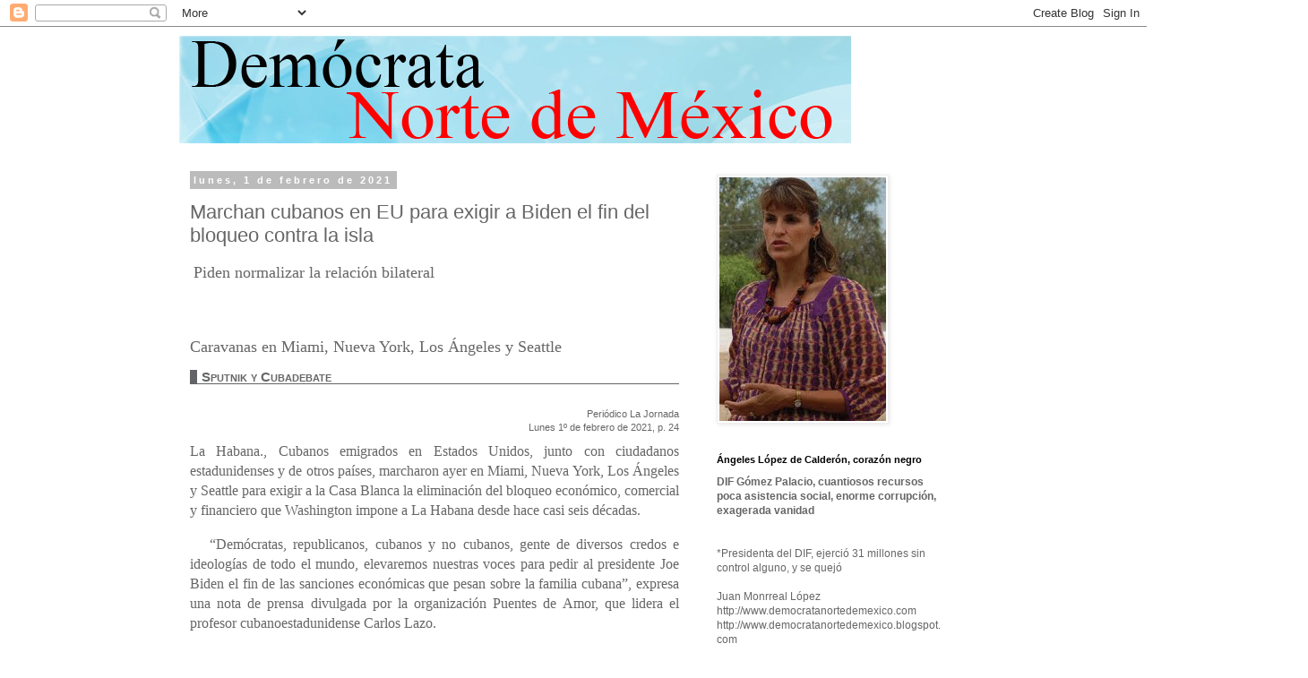

--- FILE ---
content_type: text/html; charset=UTF-8
request_url: http://democratanortedemexico.blogspot.com/2021/02/marchan-cubanos-en-eu-para-exigir-biden.html
body_size: 28178
content:
<!DOCTYPE html>
<html class='v2' dir='ltr' lang='es'>
<head>
<link href='https://www.blogger.com/static/v1/widgets/335934321-css_bundle_v2.css' rel='stylesheet' type='text/css'/>
<meta content='width=1100' name='viewport'/>
<meta content='text/html; charset=UTF-8' http-equiv='Content-Type'/>
<meta content='blogger' name='generator'/>
<link href='http://democratanortedemexico.blogspot.com/favicon.ico' rel='icon' type='image/x-icon'/>
<link href='http://democratanortedemexico.blogspot.com/2021/02/marchan-cubanos-en-eu-para-exigir-biden.html' rel='canonical'/>
<link rel="alternate" type="application/atom+xml" title="Demócrata Norte de México - Atom" href="http://democratanortedemexico.blogspot.com/feeds/posts/default" />
<link rel="alternate" type="application/rss+xml" title="Demócrata Norte de México - RSS" href="http://democratanortedemexico.blogspot.com/feeds/posts/default?alt=rss" />
<link rel="service.post" type="application/atom+xml" title="Demócrata Norte de México - Atom" href="https://www.blogger.com/feeds/839392509273255364/posts/default" />

<link rel="alternate" type="application/atom+xml" title="Demócrata Norte de México - Atom" href="http://democratanortedemexico.blogspot.com/feeds/4515422347842313209/comments/default" />
<!--Can't find substitution for tag [blog.ieCssRetrofitLinks]-->
<meta content='http://democratanortedemexico.blogspot.com/2021/02/marchan-cubanos-en-eu-para-exigir-biden.html' property='og:url'/>
<meta content='Marchan cubanos en EU para exigir a Biden el fin del bloqueo contra la isla' property='og:title'/>
<meta content='  Piden normalizar la relación bilateral Caravanas en Miami, Nueva York, Los Ángeles y Seattle Sputnik y Cubadebate   Periódico La Jornada L...' property='og:description'/>
<title>Demócrata Norte de México: Marchan cubanos en EU para exigir a Biden el fin del bloqueo contra la isla</title>
<style id='page-skin-1' type='text/css'><!--
/*
-----------------------------------------------
Blogger Template Style
Name:     Simple
Designer: Blogger
URL:      www.blogger.com
----------------------------------------------- */
/* Content
----------------------------------------------- */
body {
font: normal normal 12px 'Trebuchet MS', Trebuchet, Verdana, sans-serif;
color: #666666;
background: #ffffff none repeat scroll top left;
padding: 0 0 0 0;
}
html body .region-inner {
min-width: 0;
max-width: 100%;
width: auto;
}
h2 {
font-size: 22px;
}
a:link {
text-decoration:none;
color: #2288bb;
}
a:visited {
text-decoration:none;
color: #888888;
}
a:hover {
text-decoration:underline;
color: #33aaff;
}
.body-fauxcolumn-outer .fauxcolumn-inner {
background: transparent none repeat scroll top left;
_background-image: none;
}
.body-fauxcolumn-outer .cap-top {
position: absolute;
z-index: 1;
height: 400px;
width: 100%;
}
.body-fauxcolumn-outer .cap-top .cap-left {
width: 100%;
background: transparent none repeat-x scroll top left;
_background-image: none;
}
.content-outer {
-moz-box-shadow: 0 0 0 rgba(0, 0, 0, .15);
-webkit-box-shadow: 0 0 0 rgba(0, 0, 0, .15);
-goog-ms-box-shadow: 0 0 0 #333333;
box-shadow: 0 0 0 rgba(0, 0, 0, .15);
margin-bottom: 1px;
}
.content-inner {
padding: 10px 40px;
}
.content-inner {
background-color: #ffffff;
}
/* Header
----------------------------------------------- */
.header-outer {
background: transparent none repeat-x scroll 0 -400px;
_background-image: none;
}
.Header h1 {
font: normal normal 40px 'Trebuchet MS',Trebuchet,Verdana,sans-serif;
color: #000000;
text-shadow: 0 0 0 rgba(0, 0, 0, .2);
}
.Header h1 a {
color: #000000;
}
.Header .description {
font-size: 18px;
color: #000000;
}
.header-inner .Header .titlewrapper {
padding: 22px 0;
}
.header-inner .Header .descriptionwrapper {
padding: 0 0;
}
/* Tabs
----------------------------------------------- */
.tabs-inner .section:first-child {
border-top: 0 solid #dddddd;
}
.tabs-inner .section:first-child ul {
margin-top: -1px;
border-top: 1px solid #dddddd;
border-left: 1px solid #dddddd;
border-right: 1px solid #dddddd;
}
.tabs-inner .widget ul {
background: transparent none repeat-x scroll 0 -800px;
_background-image: none;
border-bottom: 1px solid #dddddd;
margin-top: 0;
margin-left: -30px;
margin-right: -30px;
}
.tabs-inner .widget li a {
display: inline-block;
padding: .6em 1em;
font: normal normal 12px 'Trebuchet MS', Trebuchet, Verdana, sans-serif;
color: #000000;
border-left: 1px solid #ffffff;
border-right: 1px solid #dddddd;
}
.tabs-inner .widget li:first-child a {
border-left: none;
}
.tabs-inner .widget li.selected a, .tabs-inner .widget li a:hover {
color: #000000;
background-color: #eeeeee;
text-decoration: none;
}
/* Columns
----------------------------------------------- */
.main-outer {
border-top: 0 solid transparent;
}
.fauxcolumn-left-outer .fauxcolumn-inner {
border-right: 1px solid transparent;
}
.fauxcolumn-right-outer .fauxcolumn-inner {
border-left: 1px solid transparent;
}
/* Headings
----------------------------------------------- */
div.widget > h2,
div.widget h2.title {
margin: 0 0 1em 0;
font: normal bold 11px 'Trebuchet MS',Trebuchet,Verdana,sans-serif;
color: #000000;
}
/* Widgets
----------------------------------------------- */
.widget .zippy {
color: #999999;
text-shadow: 2px 2px 1px rgba(0, 0, 0, .1);
}
.widget .popular-posts ul {
list-style: none;
}
/* Posts
----------------------------------------------- */
h2.date-header {
font: normal bold 11px Arial, Tahoma, Helvetica, FreeSans, sans-serif;
}
.date-header span {
background-color: #bbbbbb;
color: #ffffff;
padding: 0.4em;
letter-spacing: 3px;
margin: inherit;
}
.main-inner {
padding-top: 35px;
padding-bottom: 65px;
}
.main-inner .column-center-inner {
padding: 0 0;
}
.main-inner .column-center-inner .section {
margin: 0 1em;
}
.post {
margin: 0 0 45px 0;
}
h3.post-title, .comments h4 {
font: normal normal 22px 'Trebuchet MS',Trebuchet,Verdana,sans-serif;
margin: .75em 0 0;
}
.post-body {
font-size: 110%;
line-height: 1.4;
position: relative;
}
.post-body img, .post-body .tr-caption-container, .Profile img, .Image img,
.BlogList .item-thumbnail img {
padding: 2px;
background: #ffffff;
border: 1px solid #eeeeee;
-moz-box-shadow: 1px 1px 5px rgba(0, 0, 0, .1);
-webkit-box-shadow: 1px 1px 5px rgba(0, 0, 0, .1);
box-shadow: 1px 1px 5px rgba(0, 0, 0, .1);
}
.post-body img, .post-body .tr-caption-container {
padding: 5px;
}
.post-body .tr-caption-container {
color: #666666;
}
.post-body .tr-caption-container img {
padding: 0;
background: transparent;
border: none;
-moz-box-shadow: 0 0 0 rgba(0, 0, 0, .1);
-webkit-box-shadow: 0 0 0 rgba(0, 0, 0, .1);
box-shadow: 0 0 0 rgba(0, 0, 0, .1);
}
.post-header {
margin: 0 0 1.5em;
line-height: 1.6;
font-size: 90%;
}
.post-footer {
margin: 20px -2px 0;
padding: 5px 10px;
color: #666666;
background-color: #eeeeee;
border-bottom: 1px solid #eeeeee;
line-height: 1.6;
font-size: 90%;
}
#comments .comment-author {
padding-top: 1.5em;
border-top: 1px solid transparent;
background-position: 0 1.5em;
}
#comments .comment-author:first-child {
padding-top: 0;
border-top: none;
}
.avatar-image-container {
margin: .2em 0 0;
}
#comments .avatar-image-container img {
border: 1px solid #eeeeee;
}
/* Comments
----------------------------------------------- */
.comments .comments-content .icon.blog-author {
background-repeat: no-repeat;
background-image: url([data-uri]);
}
.comments .comments-content .loadmore a {
border-top: 1px solid #999999;
border-bottom: 1px solid #999999;
}
.comments .comment-thread.inline-thread {
background-color: #eeeeee;
}
.comments .continue {
border-top: 2px solid #999999;
}
/* Accents
---------------------------------------------- */
.section-columns td.columns-cell {
border-left: 1px solid transparent;
}
.blog-pager {
background: transparent url(http://www.blogblog.com/1kt/simple/paging_dot.png) repeat-x scroll top center;
}
.blog-pager-older-link, .home-link,
.blog-pager-newer-link {
background-color: #ffffff;
padding: 5px;
}
.footer-outer {
border-top: 1px dashed #bbbbbb;
}
/* Mobile
----------------------------------------------- */
body.mobile  {
background-size: auto;
}
.mobile .body-fauxcolumn-outer {
background: transparent none repeat scroll top left;
}
.mobile .body-fauxcolumn-outer .cap-top {
background-size: 100% auto;
}
.mobile .content-outer {
-webkit-box-shadow: 0 0 3px rgba(0, 0, 0, .15);
box-shadow: 0 0 3px rgba(0, 0, 0, .15);
}
.mobile .tabs-inner .widget ul {
margin-left: 0;
margin-right: 0;
}
.mobile .post {
margin: 0;
}
.mobile .main-inner .column-center-inner .section {
margin: 0;
}
.mobile .date-header span {
padding: 0.1em 10px;
margin: 0 -10px;
}
.mobile h3.post-title {
margin: 0;
}
.mobile .blog-pager {
background: transparent none no-repeat scroll top center;
}
.mobile .footer-outer {
border-top: none;
}
.mobile .main-inner, .mobile .footer-inner {
background-color: #ffffff;
}
.mobile-index-contents {
color: #666666;
}
.mobile-link-button {
background-color: #2288bb;
}
.mobile-link-button a:link, .mobile-link-button a:visited {
color: #ffffff;
}
.mobile .tabs-inner .section:first-child {
border-top: none;
}
.mobile .tabs-inner .PageList .widget-content {
background-color: #eeeeee;
color: #000000;
border-top: 1px solid #dddddd;
border-bottom: 1px solid #dddddd;
}
.mobile .tabs-inner .PageList .widget-content .pagelist-arrow {
border-left: 1px solid #dddddd;
}

--></style>
<style id='template-skin-1' type='text/css'><!--
body {
min-width: 960px;
}
.content-outer, .content-fauxcolumn-outer, .region-inner {
min-width: 960px;
max-width: 960px;
_width: 960px;
}
.main-inner .columns {
padding-left: 0;
padding-right: 310px;
}
.main-inner .fauxcolumn-center-outer {
left: 0;
right: 310px;
/* IE6 does not respect left and right together */
_width: expression(this.parentNode.offsetWidth -
parseInt("0") -
parseInt("310px") + 'px');
}
.main-inner .fauxcolumn-left-outer {
width: 0;
}
.main-inner .fauxcolumn-right-outer {
width: 310px;
}
.main-inner .column-left-outer {
width: 0;
right: 100%;
margin-left: -0;
}
.main-inner .column-right-outer {
width: 310px;
margin-right: -310px;
}
#layout {
min-width: 0;
}
#layout .content-outer {
min-width: 0;
width: 800px;
}
#layout .region-inner {
min-width: 0;
width: auto;
}
body#layout div.add_widget {
padding: 8px;
}
body#layout div.add_widget a {
margin-left: 32px;
}
--></style>
<link href='https://www.blogger.com/dyn-css/authorization.css?targetBlogID=839392509273255364&amp;zx=3b4e28d5-f183-4427-a548-bb5a8bd5bc84' media='none' onload='if(media!=&#39;all&#39;)media=&#39;all&#39;' rel='stylesheet'/><noscript><link href='https://www.blogger.com/dyn-css/authorization.css?targetBlogID=839392509273255364&amp;zx=3b4e28d5-f183-4427-a548-bb5a8bd5bc84' rel='stylesheet'/></noscript>
<meta name='google-adsense-platform-account' content='ca-host-pub-1556223355139109'/>
<meta name='google-adsense-platform-domain' content='blogspot.com'/>

</head>
<body class='loading variant-simplysimple'>
<div class='navbar section' id='navbar' name='Barra de navegación'><div class='widget Navbar' data-version='1' id='Navbar1'><script type="text/javascript">
    function setAttributeOnload(object, attribute, val) {
      if(window.addEventListener) {
        window.addEventListener('load',
          function(){ object[attribute] = val; }, false);
      } else {
        window.attachEvent('onload', function(){ object[attribute] = val; });
      }
    }
  </script>
<div id="navbar-iframe-container"></div>
<script type="text/javascript" src="https://apis.google.com/js/platform.js"></script>
<script type="text/javascript">
      gapi.load("gapi.iframes:gapi.iframes.style.bubble", function() {
        if (gapi.iframes && gapi.iframes.getContext) {
          gapi.iframes.getContext().openChild({
              url: 'https://www.blogger.com/navbar/839392509273255364?po\x3d4515422347842313209\x26origin\x3dhttp://democratanortedemexico.blogspot.com',
              where: document.getElementById("navbar-iframe-container"),
              id: "navbar-iframe"
          });
        }
      });
    </script><script type="text/javascript">
(function() {
var script = document.createElement('script');
script.type = 'text/javascript';
script.src = '//pagead2.googlesyndication.com/pagead/js/google_top_exp.js';
var head = document.getElementsByTagName('head')[0];
if (head) {
head.appendChild(script);
}})();
</script>
</div></div>
<div class='body-fauxcolumns'>
<div class='fauxcolumn-outer body-fauxcolumn-outer'>
<div class='cap-top'>
<div class='cap-left'></div>
<div class='cap-right'></div>
</div>
<div class='fauxborder-left'>
<div class='fauxborder-right'></div>
<div class='fauxcolumn-inner'>
</div>
</div>
<div class='cap-bottom'>
<div class='cap-left'></div>
<div class='cap-right'></div>
</div>
</div>
</div>
<div class='content'>
<div class='content-fauxcolumns'>
<div class='fauxcolumn-outer content-fauxcolumn-outer'>
<div class='cap-top'>
<div class='cap-left'></div>
<div class='cap-right'></div>
</div>
<div class='fauxborder-left'>
<div class='fauxborder-right'></div>
<div class='fauxcolumn-inner'>
</div>
</div>
<div class='cap-bottom'>
<div class='cap-left'></div>
<div class='cap-right'></div>
</div>
</div>
</div>
<div class='content-outer'>
<div class='content-cap-top cap-top'>
<div class='cap-left'></div>
<div class='cap-right'></div>
</div>
<div class='fauxborder-left content-fauxborder-left'>
<div class='fauxborder-right content-fauxborder-right'></div>
<div class='content-inner'>
<header>
<div class='header-outer'>
<div class='header-cap-top cap-top'>
<div class='cap-left'></div>
<div class='cap-right'></div>
</div>
<div class='fauxborder-left header-fauxborder-left'>
<div class='fauxborder-right header-fauxborder-right'></div>
<div class='region-inner header-inner'>
<div class='header section' id='header' name='Cabecera'><div class='widget Header' data-version='1' id='Header1'>
<div id='header-inner'>
<a href='http://democratanortedemexico.blogspot.com/' style='display: block'>
<img alt='Demócrata Norte de México' height='120px; ' id='Header1_headerimg' src='http://1.bp.blogspot.com/_FepxIa52Sgk/SP4xSVpnoLI/AAAAAAAAAm8/AXpYeihiRg0/S1600-R/logo+democrata.png' style='display: block' width='750px; '/>
</a>
</div>
</div></div>
</div>
</div>
<div class='header-cap-bottom cap-bottom'>
<div class='cap-left'></div>
<div class='cap-right'></div>
</div>
</div>
</header>
<div class='tabs-outer'>
<div class='tabs-cap-top cap-top'>
<div class='cap-left'></div>
<div class='cap-right'></div>
</div>
<div class='fauxborder-left tabs-fauxborder-left'>
<div class='fauxborder-right tabs-fauxborder-right'></div>
<div class='region-inner tabs-inner'>
<div class='tabs no-items section' id='crosscol' name='Multicolumnas'></div>
<div class='tabs no-items section' id='crosscol-overflow' name='Cross-Column 2'></div>
</div>
</div>
<div class='tabs-cap-bottom cap-bottom'>
<div class='cap-left'></div>
<div class='cap-right'></div>
</div>
</div>
<div class='main-outer'>
<div class='main-cap-top cap-top'>
<div class='cap-left'></div>
<div class='cap-right'></div>
</div>
<div class='fauxborder-left main-fauxborder-left'>
<div class='fauxborder-right main-fauxborder-right'></div>
<div class='region-inner main-inner'>
<div class='columns fauxcolumns'>
<div class='fauxcolumn-outer fauxcolumn-center-outer'>
<div class='cap-top'>
<div class='cap-left'></div>
<div class='cap-right'></div>
</div>
<div class='fauxborder-left'>
<div class='fauxborder-right'></div>
<div class='fauxcolumn-inner'>
</div>
</div>
<div class='cap-bottom'>
<div class='cap-left'></div>
<div class='cap-right'></div>
</div>
</div>
<div class='fauxcolumn-outer fauxcolumn-left-outer'>
<div class='cap-top'>
<div class='cap-left'></div>
<div class='cap-right'></div>
</div>
<div class='fauxborder-left'>
<div class='fauxborder-right'></div>
<div class='fauxcolumn-inner'>
</div>
</div>
<div class='cap-bottom'>
<div class='cap-left'></div>
<div class='cap-right'></div>
</div>
</div>
<div class='fauxcolumn-outer fauxcolumn-right-outer'>
<div class='cap-top'>
<div class='cap-left'></div>
<div class='cap-right'></div>
</div>
<div class='fauxborder-left'>
<div class='fauxborder-right'></div>
<div class='fauxcolumn-inner'>
</div>
</div>
<div class='cap-bottom'>
<div class='cap-left'></div>
<div class='cap-right'></div>
</div>
</div>
<!-- corrects IE6 width calculation -->
<div class='columns-inner'>
<div class='column-center-outer'>
<div class='column-center-inner'>
<div class='main section' id='main' name='Principal'><div class='widget Blog' data-version='1' id='Blog1'>
<div class='blog-posts hfeed'>

          <div class="date-outer">
        
<h2 class='date-header'><span>lunes, 1 de febrero de 2021</span></h2>

          <div class="date-posts">
        
<div class='post-outer'>
<div class='post hentry uncustomized-post-template' itemprop='blogPost' itemscope='itemscope' itemtype='http://schema.org/BlogPosting'>
<meta content='839392509273255364' itemprop='blogId'/>
<meta content='4515422347842313209' itemprop='postId'/>
<a name='4515422347842313209'></a>
<h3 class='post-title entry-title' itemprop='name'>
Marchan cubanos en EU para exigir a Biden el fin del bloqueo contra la isla
</h3>
<div class='post-header'>
<div class='post-header-line-1'></div>
</div>
<div class='post-body entry-content' id='post-body-4515422347842313209' itemprop='description articleBody'>
<p>&nbsp;<span style="background-color: white; font-family: Times, &quot;Times New Roman&quot;, serif; font-size: 18px;">Piden normalizar la relación bilateral</span></p><div class="cabeza" style="background-color: white; font-family: Times, &quot;Times New Roman&quot;, serif; font-size: 24px; font-weight: bold; margin: 12px 0px;"><br /></div><div class="sumarios" style="background-color: white; font-family: Times, &quot;Times New Roman&quot;, serif; font-size: 16px;"><p style="font-size: 18px; margin: 0px 0px 6px;">Caravanas en Miami, Nueva York, Los Ángeles y Seattle</p></div><div class="text" id="article-text" style="background-color: white; font-family: Times, &quot;Times New Roman&quot;, serif; font-size: 16px; margin-top: 12px;"><div class="col"><div class="credito-autor" itemprop="author" itemscope="" itemtype="https://schema.org/Person" style="border-bottom: 1px solid rgb(98, 99, 102); border-left: 1ex solid rgb(98, 99, 102); font-family: Arial, sans-serif; font-size: 15px; font-variant-caps: small-caps; font-variant-east-asian: normal; font-variant-numeric: normal; font-weight: bold; line-height: 15px; margin-top: 10px; padding-left: 0.6ex; position: relative; top: 1px;"><span itemprop="name">Sputnik y Cubadebate</span></div><div class="credito-titulo" style="font-family: Helvetica, Arial, sans-serif; font-size: 14px; margin-bottom: 8px; text-align: right;">&nbsp;</div><div class="hemero" style="font-family: Helvetica, Arial, sans-serif; font-size: 11px; margin-bottom: 8px; text-align: right;">Periódico La Jornada<br />Lunes 1º de febrero de 2021, p. 24</div><p class="s-s" style="margin: 0px 0px 16px; text-align: justify;">La Habana., Cubanos emigrados en Estados Unidos, junto con ciudadanos estadunidenses y de otros países, marcharon ayer en Miami, Nueva York, Los Ángeles y Seattle para exigir a la Casa Blanca la eliminación del bloqueo económico, comercial y financiero que Washington impone a La Habana desde hace casi seis décadas.</p><p style="margin: 0px 0px 16px; text-align: justify; text-indent: 3ex;"><q>Demócratas, republicanos, cubanos y no cubanos, gente de diversos credos e ideologías de todo el mundo, elevaremos nuestras voces para pedir al presidente Joe Biden el fin de las sanciones económicas que pesan sobre la familia cubana</q>, expresa una nota de prensa divulgada por la organización Puentes de Amor, que lidera el profesor cubanoestadunidense Carlos Lazo.</p><p style="margin: 0px 0px 16px; text-align: justify; text-indent: 3ex;">Caravanas de automóviles y bicicletas desfilaron por las ciudades estadunidenses; llevaban banderas de Cuba y Estados Unidos, así como pancartas con consignas en demanda del fin del bloqueo a la isla.</p><p style="margin: 0px 0px 16px; text-align: justify; text-indent: 3ex;"><q>Hay un tiempo para el rencor y otro para el perdón. Hay un tiempo para la oscuridad y otro para la luz. Hay un tiempo para el odio y otro para el amor. Esta es la era del amor &#161;La familia es sagrada! Caminemos juntos por los Puentes de Amor</q>, se ñala el comunicado.</p><p style="margin: 0px 0px 16px; text-align: justify; text-indent: 3ex;">Según informaciones ofrecidas a Sputnik por el periodista cubano residente en Estados Unidos Carlos Rafael Diéguez, de la emisora Radio Miami-Tv, en la caravana de su ciudad participaron cerca de mil automóviles, quizá la mayor que se haya visto en los últimos años.</p><p style="margin: 0px 0px 16px; text-align: justify; text-indent: 3ex;">Los manifestantes exigieron también la normalización de relaciones entre los dos países, que se restablezcan los servicios consulares y se abran nuevamente las embajadas, tanto en Washington como en La Habana, la autorización de remesas y que se permitan los viajes de estadunidenses a la isla.</p><p style="margin: 0px 0px 16px; text-align: justify; text-indent: 3ex;">Diéguez precisó que durante la marcha en Miami se hizo un alto frente al monumento a José Martí (1853-1895) en Coral Gables, donde se depositaron flores blancas en homenaje al 168 aniversario de su nacimiento, el 28 de enero.</p><p style="margin: 0px 0px 16px; text-align: justify; text-indent: 3ex;">El pasado 11 de julio, el profesor Carlos Lazo, emigrado cubano residente en Seattle y ex sargento veterano de la invasión a Irak, comenzó un recorrido en bicicleta de más de 5 mil kilómetros en compañía de sus hijos, para exigir el fin del bloqueo contra Cuba y la reanudación de relaciones entre ambos países.</p></div></div>
<div style='clear: both;'></div>
</div>
<div class='post-footer'>
<div class='post-footer-line post-footer-line-1'>
<span class='post-author vcard'>
Publicado por
<span class='fn' itemprop='author' itemscope='itemscope' itemtype='http://schema.org/Person'>
<meta content='https://www.blogger.com/profile/11656561027398846004' itemprop='url'/>
<a class='g-profile' href='https://www.blogger.com/profile/11656561027398846004' rel='author' title='author profile'>
<span itemprop='name'>..democratanortedemexico..</span>
</a>
</span>
</span>
<span class='post-timestamp'>
en
<meta content='http://democratanortedemexico.blogspot.com/2021/02/marchan-cubanos-en-eu-para-exigir-biden.html' itemprop='url'/>
<a class='timestamp-link' href='http://democratanortedemexico.blogspot.com/2021/02/marchan-cubanos-en-eu-para-exigir-biden.html' rel='bookmark' title='permanent link'><abbr class='published' itemprop='datePublished' title='2021-02-01T07:42:00-08:00'>7:42</abbr></a>
</span>
<span class='post-comment-link'>
</span>
<span class='post-icons'>
<span class='item-control blog-admin pid-1942102781'>
<a href='https://www.blogger.com/post-edit.g?blogID=839392509273255364&postID=4515422347842313209&from=pencil' title='Editar entrada'>
<img alt='' class='icon-action' height='18' src='https://resources.blogblog.com/img/icon18_edit_allbkg.gif' width='18'/>
</a>
</span>
</span>
<div class='post-share-buttons goog-inline-block'>
</div>
</div>
<div class='post-footer-line post-footer-line-2'>
<span class='post-labels'>
</span>
</div>
<div class='post-footer-line post-footer-line-3'>
<span class='post-location'>
</span>
</div>
</div>
</div>
<div class='comments' id='comments'>
<a name='comments'></a>
<h4>No hay comentarios:</h4>
<div id='Blog1_comments-block-wrapper'>
<dl class='avatar-comment-indent' id='comments-block'>
</dl>
</div>
<p class='comment-footer'>
<a href='https://www.blogger.com/comment/fullpage/post/839392509273255364/4515422347842313209' onclick=''>Publicar un comentario</a>
</p>
</div>
</div>

        </div></div>
      
</div>
<div class='blog-pager' id='blog-pager'>
<span id='blog-pager-newer-link'>
<a class='blog-pager-newer-link' href='http://democratanortedemexico.blogspot.com/2021/02/descubren-nueva-especie-de-ballena-esta.html' id='Blog1_blog-pager-newer-link' title='Entrada más reciente'>Entrada más reciente</a>
</span>
<span id='blog-pager-older-link'>
<a class='blog-pager-older-link' href='http://democratanortedemexico.blogspot.com/2021/02/sensible-baja-en-el-numero-de.html' id='Blog1_blog-pager-older-link' title='Entrada antigua'>Entrada antigua</a>
</span>
<a class='home-link' href='http://democratanortedemexico.blogspot.com/'>Inicio</a>
</div>
<div class='clear'></div>
<div class='post-feeds'>
<div class='feed-links'>
Suscribirse a:
<a class='feed-link' href='http://democratanortedemexico.blogspot.com/feeds/4515422347842313209/comments/default' target='_blank' type='application/atom+xml'>Enviar comentarios (Atom)</a>
</div>
</div>
</div></div>
</div>
</div>
<div class='column-left-outer'>
<div class='column-left-inner'>
<aside>
</aside>
</div>
</div>
<div class='column-right-outer'>
<div class='column-right-inner'>
<aside>
<div class='sidebar section' id='sidebar-right-1'><div class='widget Image' data-version='1' id='Image5'>
<div class='widget-content'>
<img alt='' height='272' id='Image5_img' src='http://4.bp.blogspot.com/_FepxIa52Sgk/THGx4oJ-38I/AAAAAAAABtg/vRzv-NWo-Cg/S350/Angeles+Lopez3.bmp' width='186'/>
<br/>
</div>
<div class='clear'></div>
</div><div class='widget Text' data-version='1' id='Text5'>
<h2 class='title'>Ángeles López de Calderón, corazón negro</h2>
<div class='widget-content'>
<strong>DIF Gómez Palacio, cuantiosos recursos poca asistencia social, enorme corrupción, exagerada vanidad</strong><br /><br /><br />*Presidenta del DIF, ejerció 31 millones sin control alguno, y se quejó<br /><br />Juan Monrreal López<br />http://www.democratanortedemexico.com<br />http://www.democratanortedemexico.blogspot.com<br />Agosto 21 del 2010<br /><br /><strong>Gómez Palacio, Durango.-</strong> Treinta y un millones de pesos ejercidos bajo su discreción, no fueron suficientes para la presidenta saliente del DIF Gómez Palacio, María de los Ángeles López de Calderón, quien en su último informe administrativo manejó que el trabajo de la institución había sido &#8220;sin tantos recursos&#8221;.<br /><br />Sin rendir cuentas a nadie, Ángeles López de Calderón, ejerció 15 millones de pesos durante el año 2009, según asienta el presupuesto de egresos municipal.<br /><br />Para este año 2010, los egresos municipales registraron 16 millones de pesos en total, dinero del que se desconoce destino, ya que no existen las relaciones o comprobantes que avalen la utilización legal de este dinero público.<br /><br />Sin apego a ninguna ley de la administración pública, la transparencia en el uso de los recursos del DIF bajo el mando de Ángeles López de Calderón, nunca existió.<br /><br />Jamás se le exigió claridad en el manejo de ese dinero público, porque a decir de los regidores priistas, &#8220;a las hembras, como en la caza, no se les toca&#8221;.<br /><br />Pero la ley no hace excepciones, como tampoco el ser mujer las blinda de cometer actos delincuenciales. Ejemplos; la ex directora del CERESO 2 Margarita Rojas Rodríguez, quien permitía la salida de reos del penal para que asesinaran. Por cierto, hecho del que el alcalde sustituto, Mario Calderón Cigarroa, esposo de la directora del DIF, guardó silencio cómplice, pese a que varios gómezpalatinos fueron asesinados y heridos por estas bandas.<br /><br />Por eso, al revisar la página oficial del Ayuntamiento de Gómez Palacio, y se buscan las acciones de beneficencia ejecutadas por el DIF éstas no aparecen en ningún espacio de las paginas gubernamentales del ayuntamiento.<br /><br />Se sabe que el DIF operó como caja chica de en el pasado proceso electoral; incluso, los apoyos a los más necesitados se condicionaron a promocionar los candidatos del PRI.<br /><br />Así, este 19 de agosto, María de los Ángeles López de Calderón, durante una hora, apoyada en pantallas gigantes, rindió por fin su tercer informe de labores al que denominó, &#8220;Resultados del corazón&#8221;, una exposición en la que los estudiantes gómezpalatinos de la Universidad del Valle de México, asesinados y heridos el pasado 18 de julio en la Quinta Italia, en Torreón, Coahuila, por un comando armado que salía de la cárcel ubicada en esta ciudad; no merecieron una sola mención, como tampoco se auxilió a las familias de estas víctimas, imitando al alcalde sustituto, Mario Calderón Cigarroa, un hombre que potenció sus bienes en estos 2 años de permanencia al frente del municipio. Tiempo que no contó vacas, sal, pastura; sí dinero público, que nunca soñó ver reunido por la venta de vaquillas.<br /><br />Tal vez sea cierto que el contenido del informe fueron, &#8220;Resultados del corazón&#8221;, pero cuando se sabe que los recursos del DIF sirvieron para la vanidad y corrupción de María de los Ángeles López de Calderón, que además se desviaron a las campañas de los candidatos del PRI, quizá debería decir que son, &#8220;Resultados del corazón&#8221; negro.<br />jmonrreall@yahoo.com<br />
</div>
<div class='clear'></div>
</div><div class='widget Image' data-version='1' id='Image4'>
<div class='widget-content'>
<img alt='' height='233' id='Image4_img' src='http://3.bp.blogspot.com/_FepxIa52Sgk/TBkASa4SEZI/AAAAAAAABpQ/LDBnUJm1qMY/S350/Angeles+lopez1.gif' width='350'/>
<br/>
<span class='caption'>DIF Gómez Palacio, corrupción y vanidad</span>
</div>
<div class='clear'></div>
</div><div class='widget Text' data-version='1' id='Text4'>
<h2 class='title'>DIF Gómez Palacio, corrupción y vanidad</h2>
<div class='widget-content'>
<strong>María de los Ángeles López, esposa del alcalde Mario Calderón, sin rendir cuentas de los 28 millones de pesos que ha ejercido</strong><br /><br />*Como si fuera empresa privada, no se conoce ni la nómina de la institución<br /><br />Juan Monrreal López<br />Mayo 9 del 2010<br />http://www.democratanortedemexico.com<br />http://www.democratanortedemexico.blogspot.com<br /><br /><br /><strong>Gómez Palacio, Durango.-</strong> Como si fuera la miscelánea de la esquina o un corporativo de la Bolsa mexicana de valores; el destino del dinero público asignado al DIF Gómez Palacio, es un secreto.<br />Presidido por la esposa del alcalde; María de los Ángeles López, nunca ha entendido que el DIF a su cargo, es una entidad pública descentralizada de la administración municipal, creada por Decreto el 8 de diciembre de 1985.<br />A propuesta de su esposo, Mario Calderón Cigarroa; Ángeles López, fue nombrada presidenta del DIF, el 13 de febrero del 2009; desde entonces, &#8220;se encuentra sin rendir cuentas a nadie, pues la esposa del alcalde es intocable&#8221;, dijo un regidor priista a Demócrata Norte de México.<br />De hecho, al revisar la página oficial del DIF Gómez Palacio, de inmediato se descubre que desde que María de los Ángeles López, asumió la presidencia de la institución, los movimientos del ejercicio presupuestal no se han actualizado, e incluso, los objetivos de asistencia para los que fue creada la organismo, no tienen registro alguno en el cómo se apoyó a las familias gómezpalatinas con agudos problemas patrimoniales.<br />De acuerdo, al Presupuesto de egresos, el año pasado se destinaron a los tres programas básicos de la institución, 13 millones 743 mil 951 pesos.<br />Atención y mejoramiento nutricional; promoción del desarrollo patrimonial y comunitario; y asistencia a la población en el desamparo; se encuentran sin censo de operación en la página oficial del DIF Gómez Palacio.<br />Así, los destinatarios de los programas con nombres y apellidos concretos, así como los apoyos que recibieron, se desconocen abiertamente, lo que habla del uso discrecional que Ángeles López de Calderón, les dispensa a los recursos oficiales; una actitud penada por la Ley.<br />De acuerdo a las normas de la administración pública, todos los recursos que se empleen en las dependencias gubernamentales, tienen que rendir cuentas claras, en el sentido contable y legal, condiciones que el presupuesto de egreso del DIF, no reúne.<br />Asistencia Social, la caja chica de la administración<br />El año 2009, fue el primer lapso de Mario Calderón Cigarroa, como presidente municipal sustituto. En ese plazo, el rubro de Asistencia social con la partida 4100, alcanzó 74 millones 981 mil 704 pesos, una cantidad muy superior a la destinada a Obras públicas, que tuvo fijados 60 millones 100 mil pesos.<br />De hecho, el renglón de Asistencia social, sólo fue superado por la nómina de la burocracia,- 304 millones 59 mil 736 pesos-, y la de Servicios generales, 119 millones 48 mil 370 pesos.<br />De los 74 millones 981 mil 704 pesos, el DIF recibió 13 millones 743 mil 951 pesos.<br />Como es tónica de la administración de Mario Calderón, su esposa, al igual que él, siguen sin transparentar en que se emplearon los 74 millones 981 mil 704 pesos, entregados a la Asistencia social, los que en sí mismo hablaría de una ciudad en la indigencia total, cuando aquí, en este municipio, se produce más del 50 por ciento del PIB de Durango.<br />2010, aumento presupuestal al DIF<br />Con recortes generalizados al presupuesto de este año, el DIF fue de las pocas dependencias que recibieron incremento.<br />El dinero destinado para este periodo alcanza los 15 millones de pesos, de los que tampoco se conoce su destino.<br />De hecho, no existe un solo registro del empleo de este dinero gubernamental, lo que presuntamente mostraría que María de los Ángeles López González de Calderón, se encuentra actuando fuera de la ley en el ejercicio presupuestal del DIF.<br />Corrupción y vanidad<br />Todo dinero usado en las dependencias estatales, es sujeto de auscultación pública, al margen de la explicación esgrimida en defensa de la presidenta municipal del DIF, en el sentido de que el puesto desempeñado es honorario.<br />Simbólico, o con paga, mientras se maneje dinero público, siempre que una persona se desempeñe en el gobierno, es sujeto de aplicación de las Leyes de la administración pública; condición que viola la tutela que ejerce la actual presidenta del DIF, Ángeles López de Calderón.<br />De siempre, en los corrillos oficiales de la administración, se dice que el DIF es la cara limpia del régimen, en el caso de Gómez Palacio, no es así.<br />La suciedad con la que se oculta el manejo del dinero público en el DIF Gómez Palacio, es reflejo de la inmundicia existente en la actual administración; con los consecuentes deterioros de la municipalidad.<br />Sin transparencia en el DIF, es imposible pensar que existe legalidad en el resto del gobierno de Gómez Palacio.<br />Por su bien, por el bien de la ciudad, María de los Ángeles López, debiera aclarar el uso dado a los 28 millones de pesos, destinados a la dependencia a su cargo.<br />jmonrreall@yahoo.com<br />
</div>
<div class='clear'></div>
</div><div class='widget HTML' data-version='1' id='HTML11'>
<div class='widget-content'>
<!--************CODE GEOCOUNTER************-->
<script src="http://geoloc16.geovisite.com:82/private/geocounter.js?compte=606597948613" type="text/javascript"></script>
<noscript>
<a href="http://www.geovisite.com/zoom.php?compte=606597948613" target="_blank"><img border="0" alt="contador" src="http://geoloc16.geovisite.com:82/private/geocounter.php?compte=606597948613"/></a><br/>
<a href="http://www.geovisite.com/es/">contador</a>
</noscript>
<!--************END CODE GEOCOUNTER************-->
</div>
<div class='clear'></div>
</div><div class='widget HTML' data-version='1' id='HTML10'>
<div class='widget-content'>
<!--************CODE GEOCLOCK************-->
<script src="http://geoloc16.geovisite.com:82/private/geoclock.js?compte=606597948613" type="text/javascript"></script>
<noscript>
<a href="http://www.geovisite.com/zoom.php?compte=606597948613" target="_blank"><img border="0" alt="contador" src="http://geoloc16.geovisite.com:82/private/geoclock.php?compte=606597948613"/></a><br/>
<a href="http://www.geovisite.com/es/">contador</a>
</noscript>
<!--************END CODE GEOCLOCK************-->
</div>
<div class='clear'></div>
</div><div class='widget Image' data-version='1' id='Image3'>
<h2>Ariel Maldonado Leza, &#8220;secuestrador&#8221; compadre de Humberto Moreira Valdés</h2>
<div class='widget-content'>
<img alt='Ariel Maldonado Leza, “secuestrador” compadre de Humberto Moreira Valdés' height='169' id='Image3_img' src='http://1.bp.blogspot.com/_FepxIa52Sgk/Sb6nHRqbBNI/AAAAAAAABCA/G0_51d2iIyo/S220/HMv+y+Ariel+Maldonado+Leza.jpg' width='220'/>
<br/>
</div>
<div class='clear'></div>
</div><div class='widget HTML' data-version='1' id='HTML8'>
<h2 class='title'>Aquí nos leen en este momento</h2>
<div class='widget-content'>
<script src="http://widgets.amung.us/map.js" type="text/javascript"></script><script type="text/javascript">WAU_map('bhh23ta80d4m', 330, 165, 'natural', 'star-red')</script>
</div>
<div class='clear'></div>
</div><div class='widget Image' data-version='1' id='Image9'>
<h2>NO A LA PRIVATIZACIÓN DE PEMEX</h2>
<div class='widget-content'>
<img alt='NO A LA PRIVATIZACIÓN DE PEMEX' height='171' id='Image9_img' src='https://blogger.googleusercontent.com/img/b/R29vZ2xl/AVvXsEgVitIc5XhxdE9NS2hkidoulqo9adhXcXZjCkjLeOjfd1h40AlcgwGotXwg7OHc2QErSfVNQGJzLdBR1sg5t2Om1QCI24PxcJ0kDjt35vvtQs1l9SOWWYpsuSRJeGC8BtelCb9mtI7WUBk/s187/20725.jpg' width='187'/>
<br/>
</div>
<div class='clear'></div>
</div><div class='widget Text' data-version='1' id='Text1'>
<h2 class='title'>Ariel Maldonado Leza, &#8220;secuestrador&#8221; compadre de Humberto Moreira Valdés</h2>
<div class='widget-content'>
<p style="TEXT-ALIGN: justify" class="MsoNormal"><span style="font-family:'Times New Roman','serif';"><?xml:namespace prefix = o /><o:p>Juan Monrreal López<br/>Diciembre 16 de 2008<br/><br/><br/>En plena oposición de varios periodistas que nos contraponemos rotundamente a la prescripción de la pena de muerte como instrumento de aplicación de la Ley, promovida por el gobernador de Coahuila, Humberto Moreira Valdés; su amigo de la infancia y protegido Ariel Jesús Maldonado Leza, - descargado del secuestro de Carlos Antonio Pilgrams Santos por José Guadalupe Luna, un Magistrado de fallos turbios -, tuvo a bien reaparecer mediante un correo electrónico (no verificado) remitido al portal del Sendero del Peje, el sábado 5 de diciembre del presente, <a href="http://senderodelpeje.com/sdp/contenido/2008/12/05/90971">http://senderodelpeje.com/sdp/contenido/2008/12/05/90971</a> para amenazar que pedirá a la autoridad &#8220; a la que acudiré dentro del Estado de Derecho (sic)&#8221;, para defender &#8220;mi inocencia, así lo resolvió el Poder Judicial de la Federación (sic)&#8221;.<br/><br/>Luego, su alegato termina en un lapidario:<br/><br/>&#8220;Ya está bien (sic)&#8221;, como sentencia a todos los que osen escribir acerca de su exoneración de &#8220;secuestro&#8221;, - pese al cúmulo de pruebas en su contra -, y se atengan a que &#8220;llamarme secuestrador puede constituir un delito&#8221;, dice la misiva.<br/><br/>Como se sabe, Ariel Jesús Maldonado Leza, es íntimo de los Moreira Valdés. Juntos crecieron como pandilla desde el fraccionamiento Alameda, de la ciudad de Saltillo, al igual que funcionarios del actual gabinete moreirista y ex funcionarios de la Secretaría de educación pública de Coahuila (SEPEC).<br/><br/>Humberto, hoy ejecutivo del estado; Rubén &#8220;el zerevro&#8221;, presidente del PRI; Carlos, Ariel, secretario general de la Sección 38 de los trabajadores de la educación del SNTE, todos compartieron desde entonces con Ariel Jesús Maldonado, la posibilidad de dominar el Estado.<br/><br/>Sin embargo, la gavilla era más amplia. Actualmente despachan en otros puestos de primer nivel del gobierno de Coahuila.<br/><br/>Destacan entre otros íntimos de Ariel Jesús Maldonado, Fausto Destenave Kuri, secretario de Seguridad Pública de Coahuila.<br/><br/>Como Ariel Jesús Maldonado; Destenave Kuri cuenta con un grueso expediente oscuro al interior de la Procuraduría General de la República. Su paso por esa dependencia lo llevó a prisión, al igual que a Maldonado Leza.<br/><br/>Abogado, al igual que &#8220;el secuestrador&#8221;, Fausto Destenave fue botado de la PGR al comprobarse su actuar turbio en delincuencia organizada desde las oficinas de la dependencia en Torreón, Coahuila.<br/><br/>Funcionarios de la secretaría de Seguridad Pública de Coahuila (SSPC), que conocen la historia de esta pandilla, hablaron a Demócrata Norte de México, que Destenave Kuri, &#8220;contribuyó para que Ariel Jesús, pudiera evadir las rejas a pesar de haber sido sentenciado a 19 años de prisión&#8221;, luego de operar un apoyo millonario destinado a defender, &#8220;al secuestrador&#8221;, para que finalmente quedara libre.<br/><br/>Fausto Destenave Kuri, igual que con Maldonado Leza, fue protegido por los Moreira Valdés.<br/><br/>Rubén &#8220;el zerevro&#8221;, lo trajo a la SEPEC en acuerdo con Humberto, reincorporándolo a la vida pública coahuilense.<br/><br/>Ubicado en la dirección de Asuntos Jurídicos de la SEPEC, una vez que fue traído de la Oficina Regional de Riesgos Asegurados (OCRA) en Monterrey, en el periodo 2003-2005, &#8220;por uno de sus cuates del alma&#8221;, Rubén &#8220;zerevro&#8221; Moreira, quien despachaba desde la subsecretaría de Planeación Educativa, a la vez que Humberto Moreira, disponía en la alcaldía saltillense.<br/><br/>Rápido, desde las oficinas jurídicas de la SEPEC, Destenave Kuri, &#8220;se encargó de los trabajos ilegales&#8221;, que permitieron no sólo amarrar ciertas fuerzas políticas estatales, &#8220;sino también ayudar a su amigo en desgracia, Jesús Ariel Maldonado Leza, prófugo en Málaga, España&#8221;, declaran estos trabajadores de la SSPC, a Demócrata Norte de México.<br/><br/>Para llevar a cabo esto, contó con el apoyo de la secretaria de educación María de los Ángeles Errisúriz Alarcón, esposa de Javier de la Mora de la Peña; otro miembro de la pandilla que creció en el fraccionamiento Alameda y cursó la enseñanza básica en la Escuela Primaria Anexa a la Normal; plantel donde Ariel Maldonado, Fausto Destenave, Rubén Moreira y el actual gobernador de Coahuila, Humberto Moreira, coincidieron.<br/><br/>También, en esta misma banda se encuentra inscrito, el jefe de Comunicación Social, David Aguillón Rosales, quien recientemente desmintió a la columnista Katia D&#180;Artigues acerca de la relación de Humberto Moreira y Jesús Ariel Maldonado Leza.<br/><br/>Como se recordará, D&#180;Artigues, escribió el 3 de diciembre pasado en su columna Campos Elíseos publicada en el periódico El Universal acerca de los vínculos existentes entre Maldonado y Humberto Moreira, lo que propició que el 5 del presente, Maldonado reapareciera en los medios a través de un correo en la página electrónica del Sendero del Peje.<br/><br/>Pero eso no fue todo. Aguillón Rosales, dijo a D&#180;Artigues que Maldonado Leza y Humberto Moreira, fueron &#8220;amigos de juventud&#8221;, cuando el acta de nacimiento de Rubén Humberto Moreira Guerrero, hijo del ejecutivo, lo asienta de testigo en 1991.<br/><br/>Además, se sabe de la relación que Humberto Moreira Valdés sostuvo con Maldonado Leza en el Distrito Federal, cuando el primero trabajaba de asistente de Gilberto Guevara Niebla, en la secretaría de Educación Pública, mientras Maldonado Leza, se desempeñaba en el CISEN y luego en la PGR.<br/><br/>El asunto es que Maldonado Leza anda libre, y fiel a su estilo, amenaza con acudir a la Ley para dejar caer todo el peso de la misma sobre los que osen llamarlo &#8220;secuestrador&#8221;.<br/><br/>Lo cierto es que esta hebra sólo es la punta de la madeja del los hilos de protección que se movieron desde Coahuila, para que Ariel Jesús Maldonado Leza, viviera sin apuros económicos a pesar de mantenerse prófugo de las leyes mexicanas en Málaga, España.<br/><br/>En mucho tuvieron que ver los Moreira Valdés, Humberto y Rubén, el &#8220;zerevro&#8221; del gobierno de la gente (de Moreira).<br/><br/>Mientras tanto, con Maldonado Leza en la calle, Humberto Moreira Valdés, sigue promoviendo la pena de muerte, usando las ambiciones del ex maoísta Jesús Salvador Hernández Vélez, que sin tapujos, defendió en un programa televisivo la aplicación de la pena capital como instrumento de Ley. Que cambalaches propician el poder y el dinero.</o:p></span></p>
</div>
<div class='clear'></div>
</div><div class='widget BlogArchive' data-version='1' id='BlogArchive1'>
<h2>Archivo del blog</h2>
<div class='widget-content'>
<div id='ArchiveList'>
<div id='BlogArchive1_ArchiveList'>
<ul class='hierarchy'>
<li class='archivedate collapsed'>
<a class='toggle' href='javascript:void(0)'>
<span class='zippy'>

        &#9658;&#160;
      
</span>
</a>
<a class='post-count-link' href='http://democratanortedemexico.blogspot.com/2023/'>
2023
</a>
<span class='post-count' dir='ltr'>(40)</span>
<ul class='hierarchy'>
<li class='archivedate collapsed'>
<a class='toggle' href='javascript:void(0)'>
<span class='zippy'>

        &#9658;&#160;
      
</span>
</a>
<a class='post-count-link' href='http://democratanortedemexico.blogspot.com/2023/10/'>
octubre
</a>
<span class='post-count' dir='ltr'>(40)</span>
</li>
</ul>
</li>
</ul>
<ul class='hierarchy'>
<li class='archivedate collapsed'>
<a class='toggle' href='javascript:void(0)'>
<span class='zippy'>

        &#9658;&#160;
      
</span>
</a>
<a class='post-count-link' href='http://democratanortedemexico.blogspot.com/2022/'>
2022
</a>
<span class='post-count' dir='ltr'>(77)</span>
<ul class='hierarchy'>
<li class='archivedate collapsed'>
<a class='toggle' href='javascript:void(0)'>
<span class='zippy'>

        &#9658;&#160;
      
</span>
</a>
<a class='post-count-link' href='http://democratanortedemexico.blogspot.com/2022/03/'>
marzo
</a>
<span class='post-count' dir='ltr'>(18)</span>
</li>
</ul>
<ul class='hierarchy'>
<li class='archivedate collapsed'>
<a class='toggle' href='javascript:void(0)'>
<span class='zippy'>

        &#9658;&#160;
      
</span>
</a>
<a class='post-count-link' href='http://democratanortedemexico.blogspot.com/2022/02/'>
febrero
</a>
<span class='post-count' dir='ltr'>(34)</span>
</li>
</ul>
<ul class='hierarchy'>
<li class='archivedate collapsed'>
<a class='toggle' href='javascript:void(0)'>
<span class='zippy'>

        &#9658;&#160;
      
</span>
</a>
<a class='post-count-link' href='http://democratanortedemexico.blogspot.com/2022/01/'>
enero
</a>
<span class='post-count' dir='ltr'>(25)</span>
</li>
</ul>
</li>
</ul>
<ul class='hierarchy'>
<li class='archivedate expanded'>
<a class='toggle' href='javascript:void(0)'>
<span class='zippy toggle-open'>

        &#9660;&#160;
      
</span>
</a>
<a class='post-count-link' href='http://democratanortedemexico.blogspot.com/2021/'>
2021
</a>
<span class='post-count' dir='ltr'>(667)</span>
<ul class='hierarchy'>
<li class='archivedate collapsed'>
<a class='toggle' href='javascript:void(0)'>
<span class='zippy'>

        &#9658;&#160;
      
</span>
</a>
<a class='post-count-link' href='http://democratanortedemexico.blogspot.com/2021/12/'>
diciembre
</a>
<span class='post-count' dir='ltr'>(50)</span>
</li>
</ul>
<ul class='hierarchy'>
<li class='archivedate collapsed'>
<a class='toggle' href='javascript:void(0)'>
<span class='zippy'>

        &#9658;&#160;
      
</span>
</a>
<a class='post-count-link' href='http://democratanortedemexico.blogspot.com/2021/11/'>
noviembre
</a>
<span class='post-count' dir='ltr'>(97)</span>
</li>
</ul>
<ul class='hierarchy'>
<li class='archivedate collapsed'>
<a class='toggle' href='javascript:void(0)'>
<span class='zippy'>

        &#9658;&#160;
      
</span>
</a>
<a class='post-count-link' href='http://democratanortedemexico.blogspot.com/2021/10/'>
octubre
</a>
<span class='post-count' dir='ltr'>(51)</span>
</li>
</ul>
<ul class='hierarchy'>
<li class='archivedate collapsed'>
<a class='toggle' href='javascript:void(0)'>
<span class='zippy'>

        &#9658;&#160;
      
</span>
</a>
<a class='post-count-link' href='http://democratanortedemexico.blogspot.com/2021/09/'>
septiembre
</a>
<span class='post-count' dir='ltr'>(52)</span>
</li>
</ul>
<ul class='hierarchy'>
<li class='archivedate collapsed'>
<a class='toggle' href='javascript:void(0)'>
<span class='zippy'>

        &#9658;&#160;
      
</span>
</a>
<a class='post-count-link' href='http://democratanortedemexico.blogspot.com/2021/08/'>
agosto
</a>
<span class='post-count' dir='ltr'>(72)</span>
</li>
</ul>
<ul class='hierarchy'>
<li class='archivedate collapsed'>
<a class='toggle' href='javascript:void(0)'>
<span class='zippy'>

        &#9658;&#160;
      
</span>
</a>
<a class='post-count-link' href='http://democratanortedemexico.blogspot.com/2021/07/'>
julio
</a>
<span class='post-count' dir='ltr'>(91)</span>
</li>
</ul>
<ul class='hierarchy'>
<li class='archivedate collapsed'>
<a class='toggle' href='javascript:void(0)'>
<span class='zippy'>

        &#9658;&#160;
      
</span>
</a>
<a class='post-count-link' href='http://democratanortedemexico.blogspot.com/2021/06/'>
junio
</a>
<span class='post-count' dir='ltr'>(42)</span>
</li>
</ul>
<ul class='hierarchy'>
<li class='archivedate collapsed'>
<a class='toggle' href='javascript:void(0)'>
<span class='zippy'>

        &#9658;&#160;
      
</span>
</a>
<a class='post-count-link' href='http://democratanortedemexico.blogspot.com/2021/05/'>
mayo
</a>
<span class='post-count' dir='ltr'>(7)</span>
</li>
</ul>
<ul class='hierarchy'>
<li class='archivedate collapsed'>
<a class='toggle' href='javascript:void(0)'>
<span class='zippy'>

        &#9658;&#160;
      
</span>
</a>
<a class='post-count-link' href='http://democratanortedemexico.blogspot.com/2021/04/'>
abril
</a>
<span class='post-count' dir='ltr'>(5)</span>
</li>
</ul>
<ul class='hierarchy'>
<li class='archivedate collapsed'>
<a class='toggle' href='javascript:void(0)'>
<span class='zippy'>

        &#9658;&#160;
      
</span>
</a>
<a class='post-count-link' href='http://democratanortedemexico.blogspot.com/2021/03/'>
marzo
</a>
<span class='post-count' dir='ltr'>(13)</span>
</li>
</ul>
<ul class='hierarchy'>
<li class='archivedate expanded'>
<a class='toggle' href='javascript:void(0)'>
<span class='zippy toggle-open'>

        &#9660;&#160;
      
</span>
</a>
<a class='post-count-link' href='http://democratanortedemexico.blogspot.com/2021/02/'>
febrero
</a>
<span class='post-count' dir='ltr'>(109)</span>
<ul class='posts'>
<li><a href='http://democratanortedemexico.blogspot.com/2021/02/monclova-recibira-volumen-mayor-de.html'>Monclova recibirá volumen mayor de dosis: Reyes Fl...</a></li>
<li><a href='http://democratanortedemexico.blogspot.com/2021/02/piden-retomar-denuncias-por-quebranto.html'>Piden retomar denuncias por quebranto en Sección 38</a></li>
<li><a href='http://democratanortedemexico.blogspot.com/2021/02/convocan-tendedero-virtual-como-parte.html'>Convocan a &#8220;Tendedero Virtual&#8221; como parte del 8M e...</a></li>
<li><a href='http://democratanortedemexico.blogspot.com/2021/02/vida-infinita.html'>Vida infinita</a></li>
<li><a href='http://democratanortedemexico.blogspot.com/2021/02/visita-mexico.html'>Visita a México</a></li>
<li><a href='http://democratanortedemexico.blogspot.com/2021/02/se-fue-ferlinghetti-el-ultimo-beat.html'>Se fue Ferlinghetti, el último beat</a></li>
<li><a href='http://democratanortedemexico.blogspot.com/2021/02/bajo-la-lupa_24.html'>Bajo la lupa</a></li>
<li><a href='http://democratanortedemexico.blogspot.com/2021/02/divertido-y-melancolico-montaje-recorre.html'>Divertido y melancólico montaje recorre la alucina...</a></li>
<li><a href='http://democratanortedemexico.blogspot.com/2021/02/tiger-woods-con-multiples-lesiones-en.html'>Tiger Woods, con multiples lesiones en las piernas...</a></li>
<li><a href='http://democratanortedemexico.blogspot.com/2021/02/dan-prision-preventiva-emma-coronel.html'>Dan prisión preventiva a Emma Coronel; podría alca...</a></li>
<li><a href='http://democratanortedemexico.blogspot.com/2021/02/solicita-la-fgr-el-desafuero-del.html'>Solicita la FGR el desafuero del gobernador de Tam...</a></li>
<li><a href='http://democratanortedemexico.blogspot.com/2021/02/alberto-fernandez-con-amlo-debemos.html'>Alberto Fernández: con AMLO, debemos trazar un eje...</a></li>
<li><a href='http://democratanortedemexico.blogspot.com/2021/02/preocupa-tardanza-del-covax-ya-pasaron.html'>Preocupa tardanza del Covax; ya pasaron meses y no...</a></li>
<li><a href='http://democratanortedemexico.blogspot.com/2021/02/una-tonteria-que-la-ip-se-oponga-al.html'>Una tontería, que la IP se oponga al alza del sala...</a></li>
<li><a href='http://democratanortedemexico.blogspot.com/2021/02/llegaron-las-primeras-200-mil-de.html'>Llegaron las primeras 200 mil de Sputnik V</a></li>
<li><a href='http://democratanortedemexico.blogspot.com/2021/02/exageran-resultados-de-la-auditoria-y.html'>Exageran resultados de la auditoría y se aclararán...</a></li>
<li><a href='http://democratanortedemexico.blogspot.com/2021/02/detienen-en-eu-esposa-de-el-chapo-por.html'>Detienen en EU a esposa de El Chapo por narcotráfico</a></li>
<li><a href='http://democratanortedemexico.blogspot.com/2021/02/presos-su-padre-y-hermano-nada-contra.html'>Presos, su padre y hermano; nada contra ella en Mé...</a></li>
<li><a href='http://democratanortedemexico.blogspot.com/2021/02/murio-orso-arreola-promotor-cultural-y.html'>Murió Orso Arreola, promotor cultural y guardián d...</a></li>
<li><a href='http://democratanortedemexico.blogspot.com/2021/02/presentan-en-mineria-facsimil-de.html'>Presentan en Minería facsímil de primera traducció...</a></li>
<li><a href='http://democratanortedemexico.blogspot.com/2021/02/autores-de-al-emplean-variantes-del.html'>Autores de AL emplean variantes del idioma que se ...</a></li>
<li><a href='http://democratanortedemexico.blogspot.com/2021/02/la-decena-tragica-no-fue-como-nos-la.html'>La Decena Trágica no fue como nos la contaron</a></li>
<li><a href='http://democratanortedemexico.blogspot.com/2021/02/la-guerra-del-glifosato-actores-y-drama.html'>La guerra del glifosato: actores y drama</a></li>
<li><a href='http://democratanortedemexico.blogspot.com/2021/02/samir-flores-la-herida-de-amilcingo.html'>Samir Flores, la herida de Amilcingo</a></li>
<li><a href='http://democratanortedemexico.blogspot.com/2021/02/lanzan-podcast-entre-springsteen-y.html'>Lanzan podcast entre Springsteen y Obama; &#8220;no soy ...</a></li>
<li><a href='http://democratanortedemexico.blogspot.com/2021/02/perseverance-inicia-su-busqueda-de-vida.html'>Perseverance inicia su búsqueda de vida microbiana...</a></li>
<li><a href='http://democratanortedemexico.blogspot.com/2021/02/pasta-de-conchos-quince-anos.html'>Pasta de Conchos, quince años</a></li>
<li><a href='http://democratanortedemexico.blogspot.com/2021/02/rescatara-municipio-de-san-pedro-garza.html'>Rescatará municipio de San Pedro Garza García, la ...</a></li>
<li><a href='http://democratanortedemexico.blogspot.com/2021/02/amlo-ante-el-crimen-la-sospechosa.html'>AMLO: Ante el crimen, la sospechosa tolerancia</a></li>
<li><a href='http://democratanortedemexico.blogspot.com/2021/02/acuerdos-de-san-andres-autonomia-vs.html'>Acuerdos de San Andrés, autonomía vs. neoindigenismo</a></li>
<li><a href='http://democratanortedemexico.blogspot.com/2021/02/de-pie-luego-de-infectarse-del.html'>De pie, luego de infectarse del coronavirus</a></li>
<li><a href='http://democratanortedemexico.blogspot.com/2021/02/emma-coronel-representante-de-el-chapo.html'>&#8220;Emma Coronel, representante de El Chapo frente al...</a></li>
<li><a href='http://democratanortedemexico.blogspot.com/2021/02/arrestan-emma-coronel-la-esposa-del.html'>Arrestan a Emma Coronel la esposa del Chapo Guzmán</a></li>
<li><a href='http://democratanortedemexico.blogspot.com/2021/02/american-curios_22.html'>American curios</a></li>
<li><a href='http://democratanortedemexico.blogspot.com/2021/02/el-presidente-pidio-no-perder-la.html'>El Presidente pidió no perder la dimensión social ...</a></li>
<li><a href='http://democratanortedemexico.blogspot.com/2021/02/mueren-seis-militares-en-accidente-de.html'>Mueren seis militares en accidente de avioneta</a></li>
<li><a href='http://democratanortedemexico.blogspot.com/2021/02/auditoria-superior-revela-deficiencias.html'>Auditoría Superior revela deficiencias en el ejerc...</a></li>
<li><a href='http://democratanortedemexico.blogspot.com/2021/02/la-invasion-de-los-reflejos.html'>La invasión de los reflejos</a></li>
<li><a href='http://democratanortedemexico.blogspot.com/2021/02/hace-25-anos-cultura-de-la-uanl-avivo.html'>Hace 25 años, Cultura de la UANL avivó la flama de...</a></li>
<li><a href='http://democratanortedemexico.blogspot.com/2021/02/jalisco-tercera-entidad-en-superar-10.html'>Jalisco, tercera entidad en superar 10 mil falleci...</a></li>
<li><a href='http://democratanortedemexico.blogspot.com/2021/02/el-covid-mas-letal-entre-estadunidenses.html'>El Covid, más letal entre estadunidenses que las g...</a></li>
<li><a href='http://democratanortedemexico.blogspot.com/2021/02/el-sector-minero-busca-reactivarse-con.html'>El sector minero busca reactivarse con el arranque...</a></li>
<li><a href='http://democratanortedemexico.blogspot.com/2021/02/delincuencia-organizada-da-creditos.html'>Delincuencia organizada da créditos, extorsiona y ...</a></li>
<li><a href='http://democratanortedemexico.blogspot.com/2021/02/prematuro-inicio-de-obras-en-refineria.html'>Prematuro inicio de obras en refinería</a></li>
<li><a href='http://democratanortedemexico.blogspot.com/2021/02/fonatur-no-definio-factibilidad-ni.html'>Fonatur no definió factibilidad ni riesgos sociale...</a></li>
<li><a href='http://democratanortedemexico.blogspot.com/2021/02/sedena-usa-fideicomiso-para-la-terminal.html'>Sedena usa fideicomiso para la terminal Felipe Áng...</a></li>
<li><a href='http://democratanortedemexico.blogspot.com/2021/02/bajo-la-lupa.html'>Bajo la lupa</a></li>
<li><a href='http://democratanortedemexico.blogspot.com/2021/02/asf-ya-se-aboca-la-compra-de-vacunas.html'>ASF ya se aboca a la compra de vacunas Covid</a></li>
<li><a href='http://democratanortedemexico.blogspot.com/2021/02/casi-la-mitad-de-las-vacunas-para-solo.html'>Casi la mitad de las vacunas, para sólo 10 por cie...</a></li>
<li><a href='http://democratanortedemexico.blogspot.com/2021/02/denuncian-regidores-alcalde-de-parras.html'>Denuncian regidores a Alcalde de Parras</a></li>
<li><a href='http://democratanortedemexico.blogspot.com/2021/02/aplazan-audiencia-de-exlider.html'>Aplazan audiencia de exlíder magisterial de la SNTE</a></li>
<li><a href='http://democratanortedemexico.blogspot.com/2021/02/firmaran-por-tercer-ano-consecutivo-el.html'>Firmarán por tercer año consecutivo el Pacto Coahuila</a></li>
<li><a href='http://democratanortedemexico.blogspot.com/2021/02/trump-pudo-haber-evitado-40-de-las.html'>Trump pudo haber evitado 40% de las muertes por Co...</a></li>
<li><a href='http://democratanortedemexico.blogspot.com/2021/02/si-trump-no-es-condenado-seguira-siendo.html'>Si Trump no es condenado, seguirá siendo una amena...</a></li>
<li><a href='http://democratanortedemexico.blogspot.com/2021/02/bdem-baja-tasa-de-interes-de-referencia.html'>BdeM baja tasa de interés de referencia; crecimien...</a></li>
<li><a href='http://democratanortedemexico.blogspot.com/2021/02/la-corrupcion-estaba-acabando-con-el.html'>La corrupción estaba acabando con el país, asegura...</a></li>
<li><a href='http://democratanortedemexico.blogspot.com/2021/02/contratos-con-la-ip-sangran-cfe-con-412.html'>Contratos con la IP sangran a CFE con $412 mil mil...</a></li>
<li><a href='http://democratanortedemexico.blogspot.com/2021/02/contra-garcia-luna-casi-un-millon-de.html'>Contra García Luna, casi un millón de documentos d...</a></li>
<li><a href='http://democratanortedemexico.blogspot.com/2021/02/tijuana-el-viaducto-elevado-obra-de.html'>Tijuana: El viaducto elevado, obra de corrupción</a></li>
<li><a href='http://democratanortedemexico.blogspot.com/2021/02/permaculturaorgmx-en-su-pagina.html'>Permacultura.org.mx en su página electrónica difun...</a></li>
<li><a href='http://democratanortedemexico.blogspot.com/2021/02/por-el-bien-de-todos-usa-el-cubrebocas.html'>Por el bien de todos, usa el cubrebocas, guarda sa...</a></li>
<li><a href='http://democratanortedemexico.blogspot.com/2021/02/gustavo-salgado-cacicazgo-y-proyecto_10.html'>Gustavo Salgado, cacicazgo y Proyecto Integral Mor...</a></li>
<li><a href='http://democratanortedemexico.blogspot.com/2021/02/juana-leticia-herrera-con-cuentas.html'>Juana Leticia Herrera, con cuentas bancarias conge...</a></li>
<li><a href='http://democratanortedemexico.blogspot.com/2021/02/confirma-ebrard-la-reanudacion-de.html'>Confirma Ebrard la reanudación de envíos de la vac...</a></li>
<li><a href='http://democratanortedemexico.blogspot.com/2021/02/riesgo-de-volver-los-niveles-de-pobreza.html'>Riesgo de volver a los niveles de pobreza de hace ...</a></li>
<li><a href='http://democratanortedemexico.blogspot.com/2021/02/vinculan-proceso-ancira-por-lavado.html'>Vinculan a proceso a Ancira por lavado; ofrece 219...</a></li>
<li><a href='http://democratanortedemexico.blogspot.com/2021/02/a-reforma-electrica-no-se-debe-cambiar.html'>A reforma eléctrica no se debe cambiar ni una coma...</a></li>
<li><a href='http://democratanortedemexico.blogspot.com/2021/02/pese-protestas-christies-subasta-piezas.html'>Pese a protestas, Christie&#8217;s subasta piezas precol...</a></li>
<li><a href='http://democratanortedemexico.blogspot.com/2021/02/acusan-mineras-de-especular-con.html'>Acusan a mineras de especular con proyectos inacti...</a></li>
<li><a href='http://democratanortedemexico.blogspot.com/2021/02/planean-quitar-agua-dulce-labriegos-de.html'>Planean quitar agua dulce a labriegos de Aguascali...</a></li>
<li><a href='http://democratanortedemexico.blogspot.com/2021/02/el-censo-y-la-movilidad-religiosa.html'>El censo y la movilidad religiosa</a></li>
<li><a href='http://democratanortedemexico.blogspot.com/2021/02/bayern-munich-y-tigres-calientan-en.html'>Bayern Múnich y Tigres calientan en redes sociales...</a></li>
<li><a href='http://democratanortedemexico.blogspot.com/2021/02/restriccion-de-vuelos-canada-no.html'>Restricción de vuelos a Canadá no afectará a traba...</a></li>
<li><a href='http://democratanortedemexico.blogspot.com/2021/02/sudafrica-suspende-el-uso-de-la-vacuna.html'>Sudáfrica suspende el uso de la vacuna de AstraZeneca</a></li>
<li><a href='http://democratanortedemexico.blogspot.com/2021/02/el-correista-andres-arauz-gana-en.html'>El correísta Andrés Arauz gana en Ecuador; irá a s...</a></li>
<li><a href='http://democratanortedemexico.blogspot.com/2021/02/el-ultimo-hombre-de-mary-shelley.html'>El último hombre, de Mary Shelley</a></li>
<li><a href='http://democratanortedemexico.blogspot.com/2021/02/bucaneros-campeones-tom-brady-se.html'>Bucaneros, campeones; Tom Brady se consagra con su...</a></li>
<li><a href='http://democratanortedemexico.blogspot.com/2021/02/mexico-pedira-perdon-china-por-matanza.html'>México pedirá perdón a China por matanza ocurrida ...</a></li>
<li><a href='http://democratanortedemexico.blogspot.com/2021/02/con-inversion-de-24-mdp-entrega-mars.html'>Con inversión de 24 mdp, entrega MARS drenaje pluv...</a></li>
<li><a href='http://democratanortedemexico.blogspot.com/2021/02/mueve-obreros-la-esperanza-de-que.html'>Mueve a obreros la esperanza de que resurja AHMSA</a></li>
<li><a href='http://democratanortedemexico.blogspot.com/2021/02/llueven-registros-en-morena-para.html'>&#8216;Llueven&#8217; registros en Morena para competir por la...</a></li>
<li><a href='http://democratanortedemexico.blogspot.com/2021/02/asi-sera-el-regreso-clases-presenciales.html'>Así será el regreso a clases presenciales en Coahuila</a></li>
<li><a href='http://democratanortedemexico.blogspot.com/2021/02/llega-nuevo-secretario-general-la.html'>Llega nuevo Secretario General a la sección Quinta...</a></li>
<li><a href='http://democratanortedemexico.blogspot.com/2021/02/mexico-tiene-la-tasa-mas-alta-de.html'>México tiene la tasa más alta de mortalidad por Co...</a></li>
<li><a href='http://democratanortedemexico.blogspot.com/2021/02/respalda-coahuila-sectores-productivos.html'>Respalda Coahuila a sectores productivos con más d...</a></li>
<li><a href='http://democratanortedemexico.blogspot.com/2021/02/paro-en-peletizadora-ahmsa-sin-material.html'>Paro en peletizadora; AHMSA sin material</a></li>
<li><a href='http://democratanortedemexico.blogspot.com/2021/02/salvador-hernandez-velez-sale-del.html'>Salvador Hernández Vélez sale del hospital</a></li>
<li><a href='http://democratanortedemexico.blogspot.com/2021/02/el-obispo-mas-longevo-de-mexico.html'>El obispo más longevo de México, Francisco Villalo...</a></li>
<li><a href='http://democratanortedemexico.blogspot.com/2021/02/se-registran-en-coahuila-344-nuevos.html'>Se registran en Coahuila 344 nuevos casos de Covid...</a></li>
<li><a href='http://democratanortedemexico.blogspot.com/2021/02/inicia-registro-de-adultos-mayores-para.html'>Inicia registro de adultos mayores para recibir va...</a></li>
<li><a href='http://democratanortedemexico.blogspot.com/2021/02/gustavo-salgado-cacicazgo-y-proyecto.html'>Gustavo Salgado, cacicazgo y Proyecto Integral Mor...</a></li>
<li><a href='http://democratanortedemexico.blogspot.com/2021/02/pueblos-indigenas-y-la-otra-pandemia.html'>Pueblos indígenas y la otra pandemia</a></li>
<li><a href='http://democratanortedemexico.blogspot.com/2021/02/aplicacion-de-la-vacuna-adultos-mayores.html'>Aplicación de la vacuna a adultos mayores dará ini...</a></li>
<li><a href='http://democratanortedemexico.blogspot.com/2021/02/condicionar-viajes-no-frena-contagios.html'>Condicionar viajes no frena contagios, reitera Lóp...</a></li>
<li><a href='http://democratanortedemexico.blogspot.com/2021/02/reconoce-la-sg-no-tener-mas-datos-sobre.html'>Reconoce la SG no tener más datos sobre el dinero ...</a></li>
<li><a href='http://democratanortedemexico.blogspot.com/2021/02/amlo-envia-reforma-para-poner-fin-al.html'>AMLO envía reforma para poner fin al debilitamient...</a></li>
<li><a href='http://democratanortedemexico.blogspot.com/2021/02/pide-la-jefa-de-gobierno-victimas-de.html'>Pide la jefa de Gobierno a víctimas de Toledo denu...</a></li>
<li><a href='http://democratanortedemexico.blogspot.com/2021/02/en-la-pandemia-fortuna-de-firmas.html'>En la pandemia fortuna de firmas deportivas de EU ...</a></li>
<li><a href='http://democratanortedemexico.blogspot.com/2021/02/inversion-productiva-del-gobierno_2.html'>Inversión productiva del gobierno revirtió en 2020...</a></li>
<li><a href='http://democratanortedemexico.blogspot.com/2021/02/inversion-productiva-del-gobierno.html'>Inversión productiva del gobierno revirtió en 2020...</a></li>
</ul>
</li>
</ul>
<ul class='hierarchy'>
<li class='archivedate collapsed'>
<a class='toggle' href='javascript:void(0)'>
<span class='zippy'>

        &#9658;&#160;
      
</span>
</a>
<a class='post-count-link' href='http://democratanortedemexico.blogspot.com/2021/01/'>
enero
</a>
<span class='post-count' dir='ltr'>(78)</span>
</li>
</ul>
</li>
</ul>
<ul class='hierarchy'>
<li class='archivedate collapsed'>
<a class='toggle' href='javascript:void(0)'>
<span class='zippy'>

        &#9658;&#160;
      
</span>
</a>
<a class='post-count-link' href='http://democratanortedemexico.blogspot.com/2020/'>
2020
</a>
<span class='post-count' dir='ltr'>(2219)</span>
<ul class='hierarchy'>
<li class='archivedate collapsed'>
<a class='toggle' href='javascript:void(0)'>
<span class='zippy'>

        &#9658;&#160;
      
</span>
</a>
<a class='post-count-link' href='http://democratanortedemexico.blogspot.com/2020/11/'>
noviembre
</a>
<span class='post-count' dir='ltr'>(60)</span>
</li>
</ul>
<ul class='hierarchy'>
<li class='archivedate collapsed'>
<a class='toggle' href='javascript:void(0)'>
<span class='zippy'>

        &#9658;&#160;
      
</span>
</a>
<a class='post-count-link' href='http://democratanortedemexico.blogspot.com/2020/10/'>
octubre
</a>
<span class='post-count' dir='ltr'>(130)</span>
</li>
</ul>
<ul class='hierarchy'>
<li class='archivedate collapsed'>
<a class='toggle' href='javascript:void(0)'>
<span class='zippy'>

        &#9658;&#160;
      
</span>
</a>
<a class='post-count-link' href='http://democratanortedemexico.blogspot.com/2020/09/'>
septiembre
</a>
<span class='post-count' dir='ltr'>(485)</span>
</li>
</ul>
<ul class='hierarchy'>
<li class='archivedate collapsed'>
<a class='toggle' href='javascript:void(0)'>
<span class='zippy'>

        &#9658;&#160;
      
</span>
</a>
<a class='post-count-link' href='http://democratanortedemexico.blogspot.com/2020/08/'>
agosto
</a>
<span class='post-count' dir='ltr'>(448)</span>
</li>
</ul>
<ul class='hierarchy'>
<li class='archivedate collapsed'>
<a class='toggle' href='javascript:void(0)'>
<span class='zippy'>

        &#9658;&#160;
      
</span>
</a>
<a class='post-count-link' href='http://democratanortedemexico.blogspot.com/2020/07/'>
julio
</a>
<span class='post-count' dir='ltr'>(469)</span>
</li>
</ul>
<ul class='hierarchy'>
<li class='archivedate collapsed'>
<a class='toggle' href='javascript:void(0)'>
<span class='zippy'>

        &#9658;&#160;
      
</span>
</a>
<a class='post-count-link' href='http://democratanortedemexico.blogspot.com/2020/06/'>
junio
</a>
<span class='post-count' dir='ltr'>(518)</span>
</li>
</ul>
<ul class='hierarchy'>
<li class='archivedate collapsed'>
<a class='toggle' href='javascript:void(0)'>
<span class='zippy'>

        &#9658;&#160;
      
</span>
</a>
<a class='post-count-link' href='http://democratanortedemexico.blogspot.com/2020/05/'>
mayo
</a>
<span class='post-count' dir='ltr'>(53)</span>
</li>
</ul>
<ul class='hierarchy'>
<li class='archivedate collapsed'>
<a class='toggle' href='javascript:void(0)'>
<span class='zippy'>

        &#9658;&#160;
      
</span>
</a>
<a class='post-count-link' href='http://democratanortedemexico.blogspot.com/2020/04/'>
abril
</a>
<span class='post-count' dir='ltr'>(20)</span>
</li>
</ul>
<ul class='hierarchy'>
<li class='archivedate collapsed'>
<a class='toggle' href='javascript:void(0)'>
<span class='zippy'>

        &#9658;&#160;
      
</span>
</a>
<a class='post-count-link' href='http://democratanortedemexico.blogspot.com/2020/03/'>
marzo
</a>
<span class='post-count' dir='ltr'>(15)</span>
</li>
</ul>
<ul class='hierarchy'>
<li class='archivedate collapsed'>
<a class='toggle' href='javascript:void(0)'>
<span class='zippy'>

        &#9658;&#160;
      
</span>
</a>
<a class='post-count-link' href='http://democratanortedemexico.blogspot.com/2020/02/'>
febrero
</a>
<span class='post-count' dir='ltr'>(4)</span>
</li>
</ul>
<ul class='hierarchy'>
<li class='archivedate collapsed'>
<a class='toggle' href='javascript:void(0)'>
<span class='zippy'>

        &#9658;&#160;
      
</span>
</a>
<a class='post-count-link' href='http://democratanortedemexico.blogspot.com/2020/01/'>
enero
</a>
<span class='post-count' dir='ltr'>(17)</span>
</li>
</ul>
</li>
</ul>
<ul class='hierarchy'>
<li class='archivedate collapsed'>
<a class='toggle' href='javascript:void(0)'>
<span class='zippy'>

        &#9658;&#160;
      
</span>
</a>
<a class='post-count-link' href='http://democratanortedemexico.blogspot.com/2019/'>
2019
</a>
<span class='post-count' dir='ltr'>(200)</span>
<ul class='hierarchy'>
<li class='archivedate collapsed'>
<a class='toggle' href='javascript:void(0)'>
<span class='zippy'>

        &#9658;&#160;
      
</span>
</a>
<a class='post-count-link' href='http://democratanortedemexico.blogspot.com/2019/12/'>
diciembre
</a>
<span class='post-count' dir='ltr'>(17)</span>
</li>
</ul>
<ul class='hierarchy'>
<li class='archivedate collapsed'>
<a class='toggle' href='javascript:void(0)'>
<span class='zippy'>

        &#9658;&#160;
      
</span>
</a>
<a class='post-count-link' href='http://democratanortedemexico.blogspot.com/2019/11/'>
noviembre
</a>
<span class='post-count' dir='ltr'>(9)</span>
</li>
</ul>
<ul class='hierarchy'>
<li class='archivedate collapsed'>
<a class='toggle' href='javascript:void(0)'>
<span class='zippy'>

        &#9658;&#160;
      
</span>
</a>
<a class='post-count-link' href='http://democratanortedemexico.blogspot.com/2019/10/'>
octubre
</a>
<span class='post-count' dir='ltr'>(10)</span>
</li>
</ul>
<ul class='hierarchy'>
<li class='archivedate collapsed'>
<a class='toggle' href='javascript:void(0)'>
<span class='zippy'>

        &#9658;&#160;
      
</span>
</a>
<a class='post-count-link' href='http://democratanortedemexico.blogspot.com/2019/09/'>
septiembre
</a>
<span class='post-count' dir='ltr'>(18)</span>
</li>
</ul>
<ul class='hierarchy'>
<li class='archivedate collapsed'>
<a class='toggle' href='javascript:void(0)'>
<span class='zippy'>

        &#9658;&#160;
      
</span>
</a>
<a class='post-count-link' href='http://democratanortedemexico.blogspot.com/2019/08/'>
agosto
</a>
<span class='post-count' dir='ltr'>(10)</span>
</li>
</ul>
<ul class='hierarchy'>
<li class='archivedate collapsed'>
<a class='toggle' href='javascript:void(0)'>
<span class='zippy'>

        &#9658;&#160;
      
</span>
</a>
<a class='post-count-link' href='http://democratanortedemexico.blogspot.com/2019/07/'>
julio
</a>
<span class='post-count' dir='ltr'>(19)</span>
</li>
</ul>
<ul class='hierarchy'>
<li class='archivedate collapsed'>
<a class='toggle' href='javascript:void(0)'>
<span class='zippy'>

        &#9658;&#160;
      
</span>
</a>
<a class='post-count-link' href='http://democratanortedemexico.blogspot.com/2019/06/'>
junio
</a>
<span class='post-count' dir='ltr'>(12)</span>
</li>
</ul>
<ul class='hierarchy'>
<li class='archivedate collapsed'>
<a class='toggle' href='javascript:void(0)'>
<span class='zippy'>

        &#9658;&#160;
      
</span>
</a>
<a class='post-count-link' href='http://democratanortedemexico.blogspot.com/2019/05/'>
mayo
</a>
<span class='post-count' dir='ltr'>(16)</span>
</li>
</ul>
<ul class='hierarchy'>
<li class='archivedate collapsed'>
<a class='toggle' href='javascript:void(0)'>
<span class='zippy'>

        &#9658;&#160;
      
</span>
</a>
<a class='post-count-link' href='http://democratanortedemexico.blogspot.com/2019/04/'>
abril
</a>
<span class='post-count' dir='ltr'>(14)</span>
</li>
</ul>
<ul class='hierarchy'>
<li class='archivedate collapsed'>
<a class='toggle' href='javascript:void(0)'>
<span class='zippy'>

        &#9658;&#160;
      
</span>
</a>
<a class='post-count-link' href='http://democratanortedemexico.blogspot.com/2019/03/'>
marzo
</a>
<span class='post-count' dir='ltr'>(35)</span>
</li>
</ul>
<ul class='hierarchy'>
<li class='archivedate collapsed'>
<a class='toggle' href='javascript:void(0)'>
<span class='zippy'>

        &#9658;&#160;
      
</span>
</a>
<a class='post-count-link' href='http://democratanortedemexico.blogspot.com/2019/02/'>
febrero
</a>
<span class='post-count' dir='ltr'>(24)</span>
</li>
</ul>
<ul class='hierarchy'>
<li class='archivedate collapsed'>
<a class='toggle' href='javascript:void(0)'>
<span class='zippy'>

        &#9658;&#160;
      
</span>
</a>
<a class='post-count-link' href='http://democratanortedemexico.blogspot.com/2019/01/'>
enero
</a>
<span class='post-count' dir='ltr'>(16)</span>
</li>
</ul>
</li>
</ul>
<ul class='hierarchy'>
<li class='archivedate collapsed'>
<a class='toggle' href='javascript:void(0)'>
<span class='zippy'>

        &#9658;&#160;
      
</span>
</a>
<a class='post-count-link' href='http://democratanortedemexico.blogspot.com/2018/'>
2018
</a>
<span class='post-count' dir='ltr'>(298)</span>
<ul class='hierarchy'>
<li class='archivedate collapsed'>
<a class='toggle' href='javascript:void(0)'>
<span class='zippy'>

        &#9658;&#160;
      
</span>
</a>
<a class='post-count-link' href='http://democratanortedemexico.blogspot.com/2018/12/'>
diciembre
</a>
<span class='post-count' dir='ltr'>(23)</span>
</li>
</ul>
<ul class='hierarchy'>
<li class='archivedate collapsed'>
<a class='toggle' href='javascript:void(0)'>
<span class='zippy'>

        &#9658;&#160;
      
</span>
</a>
<a class='post-count-link' href='http://democratanortedemexico.blogspot.com/2018/11/'>
noviembre
</a>
<span class='post-count' dir='ltr'>(31)</span>
</li>
</ul>
<ul class='hierarchy'>
<li class='archivedate collapsed'>
<a class='toggle' href='javascript:void(0)'>
<span class='zippy'>

        &#9658;&#160;
      
</span>
</a>
<a class='post-count-link' href='http://democratanortedemexico.blogspot.com/2018/10/'>
octubre
</a>
<span class='post-count' dir='ltr'>(35)</span>
</li>
</ul>
<ul class='hierarchy'>
<li class='archivedate collapsed'>
<a class='toggle' href='javascript:void(0)'>
<span class='zippy'>

        &#9658;&#160;
      
</span>
</a>
<a class='post-count-link' href='http://democratanortedemexico.blogspot.com/2018/08/'>
agosto
</a>
<span class='post-count' dir='ltr'>(30)</span>
</li>
</ul>
<ul class='hierarchy'>
<li class='archivedate collapsed'>
<a class='toggle' href='javascript:void(0)'>
<span class='zippy'>

        &#9658;&#160;
      
</span>
</a>
<a class='post-count-link' href='http://democratanortedemexico.blogspot.com/2018/07/'>
julio
</a>
<span class='post-count' dir='ltr'>(50)</span>
</li>
</ul>
<ul class='hierarchy'>
<li class='archivedate collapsed'>
<a class='toggle' href='javascript:void(0)'>
<span class='zippy'>

        &#9658;&#160;
      
</span>
</a>
<a class='post-count-link' href='http://democratanortedemexico.blogspot.com/2018/06/'>
junio
</a>
<span class='post-count' dir='ltr'>(78)</span>
</li>
</ul>
<ul class='hierarchy'>
<li class='archivedate collapsed'>
<a class='toggle' href='javascript:void(0)'>
<span class='zippy'>

        &#9658;&#160;
      
</span>
</a>
<a class='post-count-link' href='http://democratanortedemexico.blogspot.com/2018/05/'>
mayo
</a>
<span class='post-count' dir='ltr'>(31)</span>
</li>
</ul>
<ul class='hierarchy'>
<li class='archivedate collapsed'>
<a class='toggle' href='javascript:void(0)'>
<span class='zippy'>

        &#9658;&#160;
      
</span>
</a>
<a class='post-count-link' href='http://democratanortedemexico.blogspot.com/2018/03/'>
marzo
</a>
<span class='post-count' dir='ltr'>(20)</span>
</li>
</ul>
</li>
</ul>
<ul class='hierarchy'>
<li class='archivedate collapsed'>
<a class='toggle' href='javascript:void(0)'>
<span class='zippy'>

        &#9658;&#160;
      
</span>
</a>
<a class='post-count-link' href='http://democratanortedemexico.blogspot.com/2017/'>
2017
</a>
<span class='post-count' dir='ltr'>(222)</span>
<ul class='hierarchy'>
<li class='archivedate collapsed'>
<a class='toggle' href='javascript:void(0)'>
<span class='zippy'>

        &#9658;&#160;
      
</span>
</a>
<a class='post-count-link' href='http://democratanortedemexico.blogspot.com/2017/09/'>
septiembre
</a>
<span class='post-count' dir='ltr'>(67)</span>
</li>
</ul>
<ul class='hierarchy'>
<li class='archivedate collapsed'>
<a class='toggle' href='javascript:void(0)'>
<span class='zippy'>

        &#9658;&#160;
      
</span>
</a>
<a class='post-count-link' href='http://democratanortedemexico.blogspot.com/2017/08/'>
agosto
</a>
<span class='post-count' dir='ltr'>(31)</span>
</li>
</ul>
<ul class='hierarchy'>
<li class='archivedate collapsed'>
<a class='toggle' href='javascript:void(0)'>
<span class='zippy'>

        &#9658;&#160;
      
</span>
</a>
<a class='post-count-link' href='http://democratanortedemexico.blogspot.com/2017/02/'>
febrero
</a>
<span class='post-count' dir='ltr'>(9)</span>
</li>
</ul>
<ul class='hierarchy'>
<li class='archivedate collapsed'>
<a class='toggle' href='javascript:void(0)'>
<span class='zippy'>

        &#9658;&#160;
      
</span>
</a>
<a class='post-count-link' href='http://democratanortedemexico.blogspot.com/2017/01/'>
enero
</a>
<span class='post-count' dir='ltr'>(115)</span>
</li>
</ul>
</li>
</ul>
<ul class='hierarchy'>
<li class='archivedate collapsed'>
<a class='toggle' href='javascript:void(0)'>
<span class='zippy'>

        &#9658;&#160;
      
</span>
</a>
<a class='post-count-link' href='http://democratanortedemexico.blogspot.com/2016/'>
2016
</a>
<span class='post-count' dir='ltr'>(45)</span>
<ul class='hierarchy'>
<li class='archivedate collapsed'>
<a class='toggle' href='javascript:void(0)'>
<span class='zippy'>

        &#9658;&#160;
      
</span>
</a>
<a class='post-count-link' href='http://democratanortedemexico.blogspot.com/2016/11/'>
noviembre
</a>
<span class='post-count' dir='ltr'>(44)</span>
</li>
</ul>
<ul class='hierarchy'>
<li class='archivedate collapsed'>
<a class='toggle' href='javascript:void(0)'>
<span class='zippy'>

        &#9658;&#160;
      
</span>
</a>
<a class='post-count-link' href='http://democratanortedemexico.blogspot.com/2016/09/'>
septiembre
</a>
<span class='post-count' dir='ltr'>(1)</span>
</li>
</ul>
</li>
</ul>
<ul class='hierarchy'>
<li class='archivedate collapsed'>
<a class='toggle' href='javascript:void(0)'>
<span class='zippy'>

        &#9658;&#160;
      
</span>
</a>
<a class='post-count-link' href='http://democratanortedemexico.blogspot.com/2015/'>
2015
</a>
<span class='post-count' dir='ltr'>(604)</span>
<ul class='hierarchy'>
<li class='archivedate collapsed'>
<a class='toggle' href='javascript:void(0)'>
<span class='zippy'>

        &#9658;&#160;
      
</span>
</a>
<a class='post-count-link' href='http://democratanortedemexico.blogspot.com/2015/11/'>
noviembre
</a>
<span class='post-count' dir='ltr'>(14)</span>
</li>
</ul>
<ul class='hierarchy'>
<li class='archivedate collapsed'>
<a class='toggle' href='javascript:void(0)'>
<span class='zippy'>

        &#9658;&#160;
      
</span>
</a>
<a class='post-count-link' href='http://democratanortedemexico.blogspot.com/2015/10/'>
octubre
</a>
<span class='post-count' dir='ltr'>(8)</span>
</li>
</ul>
<ul class='hierarchy'>
<li class='archivedate collapsed'>
<a class='toggle' href='javascript:void(0)'>
<span class='zippy'>

        &#9658;&#160;
      
</span>
</a>
<a class='post-count-link' href='http://democratanortedemexico.blogspot.com/2015/09/'>
septiembre
</a>
<span class='post-count' dir='ltr'>(29)</span>
</li>
</ul>
<ul class='hierarchy'>
<li class='archivedate collapsed'>
<a class='toggle' href='javascript:void(0)'>
<span class='zippy'>

        &#9658;&#160;
      
</span>
</a>
<a class='post-count-link' href='http://democratanortedemexico.blogspot.com/2015/08/'>
agosto
</a>
<span class='post-count' dir='ltr'>(13)</span>
</li>
</ul>
<ul class='hierarchy'>
<li class='archivedate collapsed'>
<a class='toggle' href='javascript:void(0)'>
<span class='zippy'>

        &#9658;&#160;
      
</span>
</a>
<a class='post-count-link' href='http://democratanortedemexico.blogspot.com/2015/07/'>
julio
</a>
<span class='post-count' dir='ltr'>(77)</span>
</li>
</ul>
<ul class='hierarchy'>
<li class='archivedate collapsed'>
<a class='toggle' href='javascript:void(0)'>
<span class='zippy'>

        &#9658;&#160;
      
</span>
</a>
<a class='post-count-link' href='http://democratanortedemexico.blogspot.com/2015/06/'>
junio
</a>
<span class='post-count' dir='ltr'>(67)</span>
</li>
</ul>
<ul class='hierarchy'>
<li class='archivedate collapsed'>
<a class='toggle' href='javascript:void(0)'>
<span class='zippy'>

        &#9658;&#160;
      
</span>
</a>
<a class='post-count-link' href='http://democratanortedemexico.blogspot.com/2015/05/'>
mayo
</a>
<span class='post-count' dir='ltr'>(52)</span>
</li>
</ul>
<ul class='hierarchy'>
<li class='archivedate collapsed'>
<a class='toggle' href='javascript:void(0)'>
<span class='zippy'>

        &#9658;&#160;
      
</span>
</a>
<a class='post-count-link' href='http://democratanortedemexico.blogspot.com/2015/04/'>
abril
</a>
<span class='post-count' dir='ltr'>(49)</span>
</li>
</ul>
<ul class='hierarchy'>
<li class='archivedate collapsed'>
<a class='toggle' href='javascript:void(0)'>
<span class='zippy'>

        &#9658;&#160;
      
</span>
</a>
<a class='post-count-link' href='http://democratanortedemexico.blogspot.com/2015/03/'>
marzo
</a>
<span class='post-count' dir='ltr'>(50)</span>
</li>
</ul>
<ul class='hierarchy'>
<li class='archivedate collapsed'>
<a class='toggle' href='javascript:void(0)'>
<span class='zippy'>

        &#9658;&#160;
      
</span>
</a>
<a class='post-count-link' href='http://democratanortedemexico.blogspot.com/2015/02/'>
febrero
</a>
<span class='post-count' dir='ltr'>(111)</span>
</li>
</ul>
<ul class='hierarchy'>
<li class='archivedate collapsed'>
<a class='toggle' href='javascript:void(0)'>
<span class='zippy'>

        &#9658;&#160;
      
</span>
</a>
<a class='post-count-link' href='http://democratanortedemexico.blogspot.com/2015/01/'>
enero
</a>
<span class='post-count' dir='ltr'>(134)</span>
</li>
</ul>
</li>
</ul>
<ul class='hierarchy'>
<li class='archivedate collapsed'>
<a class='toggle' href='javascript:void(0)'>
<span class='zippy'>

        &#9658;&#160;
      
</span>
</a>
<a class='post-count-link' href='http://democratanortedemexico.blogspot.com/2014/'>
2014
</a>
<span class='post-count' dir='ltr'>(1768)</span>
<ul class='hierarchy'>
<li class='archivedate collapsed'>
<a class='toggle' href='javascript:void(0)'>
<span class='zippy'>

        &#9658;&#160;
      
</span>
</a>
<a class='post-count-link' href='http://democratanortedemexico.blogspot.com/2014/12/'>
diciembre
</a>
<span class='post-count' dir='ltr'>(38)</span>
</li>
</ul>
<ul class='hierarchy'>
<li class='archivedate collapsed'>
<a class='toggle' href='javascript:void(0)'>
<span class='zippy'>

        &#9658;&#160;
      
</span>
</a>
<a class='post-count-link' href='http://democratanortedemexico.blogspot.com/2014/11/'>
noviembre
</a>
<span class='post-count' dir='ltr'>(153)</span>
</li>
</ul>
<ul class='hierarchy'>
<li class='archivedate collapsed'>
<a class='toggle' href='javascript:void(0)'>
<span class='zippy'>

        &#9658;&#160;
      
</span>
</a>
<a class='post-count-link' href='http://democratanortedemexico.blogspot.com/2014/10/'>
octubre
</a>
<span class='post-count' dir='ltr'>(202)</span>
</li>
</ul>
<ul class='hierarchy'>
<li class='archivedate collapsed'>
<a class='toggle' href='javascript:void(0)'>
<span class='zippy'>

        &#9658;&#160;
      
</span>
</a>
<a class='post-count-link' href='http://democratanortedemexico.blogspot.com/2014/09/'>
septiembre
</a>
<span class='post-count' dir='ltr'>(215)</span>
</li>
</ul>
<ul class='hierarchy'>
<li class='archivedate collapsed'>
<a class='toggle' href='javascript:void(0)'>
<span class='zippy'>

        &#9658;&#160;
      
</span>
</a>
<a class='post-count-link' href='http://democratanortedemexico.blogspot.com/2014/08/'>
agosto
</a>
<span class='post-count' dir='ltr'>(102)</span>
</li>
</ul>
<ul class='hierarchy'>
<li class='archivedate collapsed'>
<a class='toggle' href='javascript:void(0)'>
<span class='zippy'>

        &#9658;&#160;
      
</span>
</a>
<a class='post-count-link' href='http://democratanortedemexico.blogspot.com/2014/07/'>
julio
</a>
<span class='post-count' dir='ltr'>(107)</span>
</li>
</ul>
<ul class='hierarchy'>
<li class='archivedate collapsed'>
<a class='toggle' href='javascript:void(0)'>
<span class='zippy'>

        &#9658;&#160;
      
</span>
</a>
<a class='post-count-link' href='http://democratanortedemexico.blogspot.com/2014/06/'>
junio
</a>
<span class='post-count' dir='ltr'>(144)</span>
</li>
</ul>
<ul class='hierarchy'>
<li class='archivedate collapsed'>
<a class='toggle' href='javascript:void(0)'>
<span class='zippy'>

        &#9658;&#160;
      
</span>
</a>
<a class='post-count-link' href='http://democratanortedemexico.blogspot.com/2014/05/'>
mayo
</a>
<span class='post-count' dir='ltr'>(138)</span>
</li>
</ul>
<ul class='hierarchy'>
<li class='archivedate collapsed'>
<a class='toggle' href='javascript:void(0)'>
<span class='zippy'>

        &#9658;&#160;
      
</span>
</a>
<a class='post-count-link' href='http://democratanortedemexico.blogspot.com/2014/04/'>
abril
</a>
<span class='post-count' dir='ltr'>(128)</span>
</li>
</ul>
<ul class='hierarchy'>
<li class='archivedate collapsed'>
<a class='toggle' href='javascript:void(0)'>
<span class='zippy'>

        &#9658;&#160;
      
</span>
</a>
<a class='post-count-link' href='http://democratanortedemexico.blogspot.com/2014/03/'>
marzo
</a>
<span class='post-count' dir='ltr'>(116)</span>
</li>
</ul>
<ul class='hierarchy'>
<li class='archivedate collapsed'>
<a class='toggle' href='javascript:void(0)'>
<span class='zippy'>

        &#9658;&#160;
      
</span>
</a>
<a class='post-count-link' href='http://democratanortedemexico.blogspot.com/2014/02/'>
febrero
</a>
<span class='post-count' dir='ltr'>(199)</span>
</li>
</ul>
<ul class='hierarchy'>
<li class='archivedate collapsed'>
<a class='toggle' href='javascript:void(0)'>
<span class='zippy'>

        &#9658;&#160;
      
</span>
</a>
<a class='post-count-link' href='http://democratanortedemexico.blogspot.com/2014/01/'>
enero
</a>
<span class='post-count' dir='ltr'>(226)</span>
</li>
</ul>
</li>
</ul>
<ul class='hierarchy'>
<li class='archivedate collapsed'>
<a class='toggle' href='javascript:void(0)'>
<span class='zippy'>

        &#9658;&#160;
      
</span>
</a>
<a class='post-count-link' href='http://democratanortedemexico.blogspot.com/2013/'>
2013
</a>
<span class='post-count' dir='ltr'>(1974)</span>
<ul class='hierarchy'>
<li class='archivedate collapsed'>
<a class='toggle' href='javascript:void(0)'>
<span class='zippy'>

        &#9658;&#160;
      
</span>
</a>
<a class='post-count-link' href='http://democratanortedemexico.blogspot.com/2013/12/'>
diciembre
</a>
<span class='post-count' dir='ltr'>(239)</span>
</li>
</ul>
<ul class='hierarchy'>
<li class='archivedate collapsed'>
<a class='toggle' href='javascript:void(0)'>
<span class='zippy'>

        &#9658;&#160;
      
</span>
</a>
<a class='post-count-link' href='http://democratanortedemexico.blogspot.com/2013/11/'>
noviembre
</a>
<span class='post-count' dir='ltr'>(228)</span>
</li>
</ul>
<ul class='hierarchy'>
<li class='archivedate collapsed'>
<a class='toggle' href='javascript:void(0)'>
<span class='zippy'>

        &#9658;&#160;
      
</span>
</a>
<a class='post-count-link' href='http://democratanortedemexico.blogspot.com/2013/10/'>
octubre
</a>
<span class='post-count' dir='ltr'>(201)</span>
</li>
</ul>
<ul class='hierarchy'>
<li class='archivedate collapsed'>
<a class='toggle' href='javascript:void(0)'>
<span class='zippy'>

        &#9658;&#160;
      
</span>
</a>
<a class='post-count-link' href='http://democratanortedemexico.blogspot.com/2013/09/'>
septiembre
</a>
<span class='post-count' dir='ltr'>(121)</span>
</li>
</ul>
<ul class='hierarchy'>
<li class='archivedate collapsed'>
<a class='toggle' href='javascript:void(0)'>
<span class='zippy'>

        &#9658;&#160;
      
</span>
</a>
<a class='post-count-link' href='http://democratanortedemexico.blogspot.com/2013/08/'>
agosto
</a>
<span class='post-count' dir='ltr'>(254)</span>
</li>
</ul>
<ul class='hierarchy'>
<li class='archivedate collapsed'>
<a class='toggle' href='javascript:void(0)'>
<span class='zippy'>

        &#9658;&#160;
      
</span>
</a>
<a class='post-count-link' href='http://democratanortedemexico.blogspot.com/2013/07/'>
julio
</a>
<span class='post-count' dir='ltr'>(125)</span>
</li>
</ul>
<ul class='hierarchy'>
<li class='archivedate collapsed'>
<a class='toggle' href='javascript:void(0)'>
<span class='zippy'>

        &#9658;&#160;
      
</span>
</a>
<a class='post-count-link' href='http://democratanortedemexico.blogspot.com/2013/06/'>
junio
</a>
<span class='post-count' dir='ltr'>(149)</span>
</li>
</ul>
<ul class='hierarchy'>
<li class='archivedate collapsed'>
<a class='toggle' href='javascript:void(0)'>
<span class='zippy'>

        &#9658;&#160;
      
</span>
</a>
<a class='post-count-link' href='http://democratanortedemexico.blogspot.com/2013/05/'>
mayo
</a>
<span class='post-count' dir='ltr'>(169)</span>
</li>
</ul>
<ul class='hierarchy'>
<li class='archivedate collapsed'>
<a class='toggle' href='javascript:void(0)'>
<span class='zippy'>

        &#9658;&#160;
      
</span>
</a>
<a class='post-count-link' href='http://democratanortedemexico.blogspot.com/2013/04/'>
abril
</a>
<span class='post-count' dir='ltr'>(145)</span>
</li>
</ul>
<ul class='hierarchy'>
<li class='archivedate collapsed'>
<a class='toggle' href='javascript:void(0)'>
<span class='zippy'>

        &#9658;&#160;
      
</span>
</a>
<a class='post-count-link' href='http://democratanortedemexico.blogspot.com/2013/03/'>
marzo
</a>
<span class='post-count' dir='ltr'>(126)</span>
</li>
</ul>
<ul class='hierarchy'>
<li class='archivedate collapsed'>
<a class='toggle' href='javascript:void(0)'>
<span class='zippy'>

        &#9658;&#160;
      
</span>
</a>
<a class='post-count-link' href='http://democratanortedemexico.blogspot.com/2013/02/'>
febrero
</a>
<span class='post-count' dir='ltr'>(106)</span>
</li>
</ul>
<ul class='hierarchy'>
<li class='archivedate collapsed'>
<a class='toggle' href='javascript:void(0)'>
<span class='zippy'>

        &#9658;&#160;
      
</span>
</a>
<a class='post-count-link' href='http://democratanortedemexico.blogspot.com/2013/01/'>
enero
</a>
<span class='post-count' dir='ltr'>(111)</span>
</li>
</ul>
</li>
</ul>
<ul class='hierarchy'>
<li class='archivedate collapsed'>
<a class='toggle' href='javascript:void(0)'>
<span class='zippy'>

        &#9658;&#160;
      
</span>
</a>
<a class='post-count-link' href='http://democratanortedemexico.blogspot.com/2012/'>
2012
</a>
<span class='post-count' dir='ltr'>(2455)</span>
<ul class='hierarchy'>
<li class='archivedate collapsed'>
<a class='toggle' href='javascript:void(0)'>
<span class='zippy'>

        &#9658;&#160;
      
</span>
</a>
<a class='post-count-link' href='http://democratanortedemexico.blogspot.com/2012/12/'>
diciembre
</a>
<span class='post-count' dir='ltr'>(127)</span>
</li>
</ul>
<ul class='hierarchy'>
<li class='archivedate collapsed'>
<a class='toggle' href='javascript:void(0)'>
<span class='zippy'>

        &#9658;&#160;
      
</span>
</a>
<a class='post-count-link' href='http://democratanortedemexico.blogspot.com/2012/11/'>
noviembre
</a>
<span class='post-count' dir='ltr'>(102)</span>
</li>
</ul>
<ul class='hierarchy'>
<li class='archivedate collapsed'>
<a class='toggle' href='javascript:void(0)'>
<span class='zippy'>

        &#9658;&#160;
      
</span>
</a>
<a class='post-count-link' href='http://democratanortedemexico.blogspot.com/2012/10/'>
octubre
</a>
<span class='post-count' dir='ltr'>(147)</span>
</li>
</ul>
<ul class='hierarchy'>
<li class='archivedate collapsed'>
<a class='toggle' href='javascript:void(0)'>
<span class='zippy'>

        &#9658;&#160;
      
</span>
</a>
<a class='post-count-link' href='http://democratanortedemexico.blogspot.com/2012/09/'>
septiembre
</a>
<span class='post-count' dir='ltr'>(301)</span>
</li>
</ul>
<ul class='hierarchy'>
<li class='archivedate collapsed'>
<a class='toggle' href='javascript:void(0)'>
<span class='zippy'>

        &#9658;&#160;
      
</span>
</a>
<a class='post-count-link' href='http://democratanortedemexico.blogspot.com/2012/08/'>
agosto
</a>
<span class='post-count' dir='ltr'>(365)</span>
</li>
</ul>
<ul class='hierarchy'>
<li class='archivedate collapsed'>
<a class='toggle' href='javascript:void(0)'>
<span class='zippy'>

        &#9658;&#160;
      
</span>
</a>
<a class='post-count-link' href='http://democratanortedemexico.blogspot.com/2012/07/'>
julio
</a>
<span class='post-count' dir='ltr'>(257)</span>
</li>
</ul>
<ul class='hierarchy'>
<li class='archivedate collapsed'>
<a class='toggle' href='javascript:void(0)'>
<span class='zippy'>

        &#9658;&#160;
      
</span>
</a>
<a class='post-count-link' href='http://democratanortedemexico.blogspot.com/2012/06/'>
junio
</a>
<span class='post-count' dir='ltr'>(248)</span>
</li>
</ul>
<ul class='hierarchy'>
<li class='archivedate collapsed'>
<a class='toggle' href='javascript:void(0)'>
<span class='zippy'>

        &#9658;&#160;
      
</span>
</a>
<a class='post-count-link' href='http://democratanortedemexico.blogspot.com/2012/05/'>
mayo
</a>
<span class='post-count' dir='ltr'>(322)</span>
</li>
</ul>
<ul class='hierarchy'>
<li class='archivedate collapsed'>
<a class='toggle' href='javascript:void(0)'>
<span class='zippy'>

        &#9658;&#160;
      
</span>
</a>
<a class='post-count-link' href='http://democratanortedemexico.blogspot.com/2012/04/'>
abril
</a>
<span class='post-count' dir='ltr'>(119)</span>
</li>
</ul>
<ul class='hierarchy'>
<li class='archivedate collapsed'>
<a class='toggle' href='javascript:void(0)'>
<span class='zippy'>

        &#9658;&#160;
      
</span>
</a>
<a class='post-count-link' href='http://democratanortedemexico.blogspot.com/2012/03/'>
marzo
</a>
<span class='post-count' dir='ltr'>(126)</span>
</li>
</ul>
<ul class='hierarchy'>
<li class='archivedate collapsed'>
<a class='toggle' href='javascript:void(0)'>
<span class='zippy'>

        &#9658;&#160;
      
</span>
</a>
<a class='post-count-link' href='http://democratanortedemexico.blogspot.com/2012/02/'>
febrero
</a>
<span class='post-count' dir='ltr'>(134)</span>
</li>
</ul>
<ul class='hierarchy'>
<li class='archivedate collapsed'>
<a class='toggle' href='javascript:void(0)'>
<span class='zippy'>

        &#9658;&#160;
      
</span>
</a>
<a class='post-count-link' href='http://democratanortedemexico.blogspot.com/2012/01/'>
enero
</a>
<span class='post-count' dir='ltr'>(207)</span>
</li>
</ul>
</li>
</ul>
<ul class='hierarchy'>
<li class='archivedate collapsed'>
<a class='toggle' href='javascript:void(0)'>
<span class='zippy'>

        &#9658;&#160;
      
</span>
</a>
<a class='post-count-link' href='http://democratanortedemexico.blogspot.com/2011/'>
2011
</a>
<span class='post-count' dir='ltr'>(1705)</span>
<ul class='hierarchy'>
<li class='archivedate collapsed'>
<a class='toggle' href='javascript:void(0)'>
<span class='zippy'>

        &#9658;&#160;
      
</span>
</a>
<a class='post-count-link' href='http://democratanortedemexico.blogspot.com/2011/12/'>
diciembre
</a>
<span class='post-count' dir='ltr'>(121)</span>
</li>
</ul>
<ul class='hierarchy'>
<li class='archivedate collapsed'>
<a class='toggle' href='javascript:void(0)'>
<span class='zippy'>

        &#9658;&#160;
      
</span>
</a>
<a class='post-count-link' href='http://democratanortedemexico.blogspot.com/2011/11/'>
noviembre
</a>
<span class='post-count' dir='ltr'>(319)</span>
</li>
</ul>
<ul class='hierarchy'>
<li class='archivedate collapsed'>
<a class='toggle' href='javascript:void(0)'>
<span class='zippy'>

        &#9658;&#160;
      
</span>
</a>
<a class='post-count-link' href='http://democratanortedemexico.blogspot.com/2011/10/'>
octubre
</a>
<span class='post-count' dir='ltr'>(204)</span>
</li>
</ul>
<ul class='hierarchy'>
<li class='archivedate collapsed'>
<a class='toggle' href='javascript:void(0)'>
<span class='zippy'>

        &#9658;&#160;
      
</span>
</a>
<a class='post-count-link' href='http://democratanortedemexico.blogspot.com/2011/09/'>
septiembre
</a>
<span class='post-count' dir='ltr'>(121)</span>
</li>
</ul>
<ul class='hierarchy'>
<li class='archivedate collapsed'>
<a class='toggle' href='javascript:void(0)'>
<span class='zippy'>

        &#9658;&#160;
      
</span>
</a>
<a class='post-count-link' href='http://democratanortedemexico.blogspot.com/2011/08/'>
agosto
</a>
<span class='post-count' dir='ltr'>(209)</span>
</li>
</ul>
<ul class='hierarchy'>
<li class='archivedate collapsed'>
<a class='toggle' href='javascript:void(0)'>
<span class='zippy'>

        &#9658;&#160;
      
</span>
</a>
<a class='post-count-link' href='http://democratanortedemexico.blogspot.com/2011/07/'>
julio
</a>
<span class='post-count' dir='ltr'>(127)</span>
</li>
</ul>
<ul class='hierarchy'>
<li class='archivedate collapsed'>
<a class='toggle' href='javascript:void(0)'>
<span class='zippy'>

        &#9658;&#160;
      
</span>
</a>
<a class='post-count-link' href='http://democratanortedemexico.blogspot.com/2011/06/'>
junio
</a>
<span class='post-count' dir='ltr'>(203)</span>
</li>
</ul>
<ul class='hierarchy'>
<li class='archivedate collapsed'>
<a class='toggle' href='javascript:void(0)'>
<span class='zippy'>

        &#9658;&#160;
      
</span>
</a>
<a class='post-count-link' href='http://democratanortedemexico.blogspot.com/2011/05/'>
mayo
</a>
<span class='post-count' dir='ltr'>(73)</span>
</li>
</ul>
<ul class='hierarchy'>
<li class='archivedate collapsed'>
<a class='toggle' href='javascript:void(0)'>
<span class='zippy'>

        &#9658;&#160;
      
</span>
</a>
<a class='post-count-link' href='http://democratanortedemexico.blogspot.com/2011/04/'>
abril
</a>
<span class='post-count' dir='ltr'>(90)</span>
</li>
</ul>
<ul class='hierarchy'>
<li class='archivedate collapsed'>
<a class='toggle' href='javascript:void(0)'>
<span class='zippy'>

        &#9658;&#160;
      
</span>
</a>
<a class='post-count-link' href='http://democratanortedemexico.blogspot.com/2011/03/'>
marzo
</a>
<span class='post-count' dir='ltr'>(92)</span>
</li>
</ul>
<ul class='hierarchy'>
<li class='archivedate collapsed'>
<a class='toggle' href='javascript:void(0)'>
<span class='zippy'>

        &#9658;&#160;
      
</span>
</a>
<a class='post-count-link' href='http://democratanortedemexico.blogspot.com/2011/02/'>
febrero
</a>
<span class='post-count' dir='ltr'>(73)</span>
</li>
</ul>
<ul class='hierarchy'>
<li class='archivedate collapsed'>
<a class='toggle' href='javascript:void(0)'>
<span class='zippy'>

        &#9658;&#160;
      
</span>
</a>
<a class='post-count-link' href='http://democratanortedemexico.blogspot.com/2011/01/'>
enero
</a>
<span class='post-count' dir='ltr'>(73)</span>
</li>
</ul>
</li>
</ul>
<ul class='hierarchy'>
<li class='archivedate collapsed'>
<a class='toggle' href='javascript:void(0)'>
<span class='zippy'>

        &#9658;&#160;
      
</span>
</a>
<a class='post-count-link' href='http://democratanortedemexico.blogspot.com/2010/'>
2010
</a>
<span class='post-count' dir='ltr'>(1066)</span>
<ul class='hierarchy'>
<li class='archivedate collapsed'>
<a class='toggle' href='javascript:void(0)'>
<span class='zippy'>

        &#9658;&#160;
      
</span>
</a>
<a class='post-count-link' href='http://democratanortedemexico.blogspot.com/2010/12/'>
diciembre
</a>
<span class='post-count' dir='ltr'>(99)</span>
</li>
</ul>
<ul class='hierarchy'>
<li class='archivedate collapsed'>
<a class='toggle' href='javascript:void(0)'>
<span class='zippy'>

        &#9658;&#160;
      
</span>
</a>
<a class='post-count-link' href='http://democratanortedemexico.blogspot.com/2010/11/'>
noviembre
</a>
<span class='post-count' dir='ltr'>(79)</span>
</li>
</ul>
<ul class='hierarchy'>
<li class='archivedate collapsed'>
<a class='toggle' href='javascript:void(0)'>
<span class='zippy'>

        &#9658;&#160;
      
</span>
</a>
<a class='post-count-link' href='http://democratanortedemexico.blogspot.com/2010/10/'>
octubre
</a>
<span class='post-count' dir='ltr'>(43)</span>
</li>
</ul>
<ul class='hierarchy'>
<li class='archivedate collapsed'>
<a class='toggle' href='javascript:void(0)'>
<span class='zippy'>

        &#9658;&#160;
      
</span>
</a>
<a class='post-count-link' href='http://democratanortedemexico.blogspot.com/2010/09/'>
septiembre
</a>
<span class='post-count' dir='ltr'>(74)</span>
</li>
</ul>
<ul class='hierarchy'>
<li class='archivedate collapsed'>
<a class='toggle' href='javascript:void(0)'>
<span class='zippy'>

        &#9658;&#160;
      
</span>
</a>
<a class='post-count-link' href='http://democratanortedemexico.blogspot.com/2010/08/'>
agosto
</a>
<span class='post-count' dir='ltr'>(85)</span>
</li>
</ul>
<ul class='hierarchy'>
<li class='archivedate collapsed'>
<a class='toggle' href='javascript:void(0)'>
<span class='zippy'>

        &#9658;&#160;
      
</span>
</a>
<a class='post-count-link' href='http://democratanortedemexico.blogspot.com/2010/07/'>
julio
</a>
<span class='post-count' dir='ltr'>(33)</span>
</li>
</ul>
<ul class='hierarchy'>
<li class='archivedate collapsed'>
<a class='toggle' href='javascript:void(0)'>
<span class='zippy'>

        &#9658;&#160;
      
</span>
</a>
<a class='post-count-link' href='http://democratanortedemexico.blogspot.com/2010/06/'>
junio
</a>
<span class='post-count' dir='ltr'>(76)</span>
</li>
</ul>
<ul class='hierarchy'>
<li class='archivedate collapsed'>
<a class='toggle' href='javascript:void(0)'>
<span class='zippy'>

        &#9658;&#160;
      
</span>
</a>
<a class='post-count-link' href='http://democratanortedemexico.blogspot.com/2010/05/'>
mayo
</a>
<span class='post-count' dir='ltr'>(79)</span>
</li>
</ul>
<ul class='hierarchy'>
<li class='archivedate collapsed'>
<a class='toggle' href='javascript:void(0)'>
<span class='zippy'>

        &#9658;&#160;
      
</span>
</a>
<a class='post-count-link' href='http://democratanortedemexico.blogspot.com/2010/04/'>
abril
</a>
<span class='post-count' dir='ltr'>(149)</span>
</li>
</ul>
<ul class='hierarchy'>
<li class='archivedate collapsed'>
<a class='toggle' href='javascript:void(0)'>
<span class='zippy'>

        &#9658;&#160;
      
</span>
</a>
<a class='post-count-link' href='http://democratanortedemexico.blogspot.com/2010/03/'>
marzo
</a>
<span class='post-count' dir='ltr'>(157)</span>
</li>
</ul>
<ul class='hierarchy'>
<li class='archivedate collapsed'>
<a class='toggle' href='javascript:void(0)'>
<span class='zippy'>

        &#9658;&#160;
      
</span>
</a>
<a class='post-count-link' href='http://democratanortedemexico.blogspot.com/2010/02/'>
febrero
</a>
<span class='post-count' dir='ltr'>(117)</span>
</li>
</ul>
<ul class='hierarchy'>
<li class='archivedate collapsed'>
<a class='toggle' href='javascript:void(0)'>
<span class='zippy'>

        &#9658;&#160;
      
</span>
</a>
<a class='post-count-link' href='http://democratanortedemexico.blogspot.com/2010/01/'>
enero
</a>
<span class='post-count' dir='ltr'>(75)</span>
</li>
</ul>
</li>
</ul>
<ul class='hierarchy'>
<li class='archivedate collapsed'>
<a class='toggle' href='javascript:void(0)'>
<span class='zippy'>

        &#9658;&#160;
      
</span>
</a>
<a class='post-count-link' href='http://democratanortedemexico.blogspot.com/2009/'>
2009
</a>
<span class='post-count' dir='ltr'>(1813)</span>
<ul class='hierarchy'>
<li class='archivedate collapsed'>
<a class='toggle' href='javascript:void(0)'>
<span class='zippy'>

        &#9658;&#160;
      
</span>
</a>
<a class='post-count-link' href='http://democratanortedemexico.blogspot.com/2009/12/'>
diciembre
</a>
<span class='post-count' dir='ltr'>(49)</span>
</li>
</ul>
<ul class='hierarchy'>
<li class='archivedate collapsed'>
<a class='toggle' href='javascript:void(0)'>
<span class='zippy'>

        &#9658;&#160;
      
</span>
</a>
<a class='post-count-link' href='http://democratanortedemexico.blogspot.com/2009/11/'>
noviembre
</a>
<span class='post-count' dir='ltr'>(83)</span>
</li>
</ul>
<ul class='hierarchy'>
<li class='archivedate collapsed'>
<a class='toggle' href='javascript:void(0)'>
<span class='zippy'>

        &#9658;&#160;
      
</span>
</a>
<a class='post-count-link' href='http://democratanortedemexico.blogspot.com/2009/10/'>
octubre
</a>
<span class='post-count' dir='ltr'>(74)</span>
</li>
</ul>
<ul class='hierarchy'>
<li class='archivedate collapsed'>
<a class='toggle' href='javascript:void(0)'>
<span class='zippy'>

        &#9658;&#160;
      
</span>
</a>
<a class='post-count-link' href='http://democratanortedemexico.blogspot.com/2009/09/'>
septiembre
</a>
<span class='post-count' dir='ltr'>(86)</span>
</li>
</ul>
<ul class='hierarchy'>
<li class='archivedate collapsed'>
<a class='toggle' href='javascript:void(0)'>
<span class='zippy'>

        &#9658;&#160;
      
</span>
</a>
<a class='post-count-link' href='http://democratanortedemexico.blogspot.com/2009/08/'>
agosto
</a>
<span class='post-count' dir='ltr'>(109)</span>
</li>
</ul>
<ul class='hierarchy'>
<li class='archivedate collapsed'>
<a class='toggle' href='javascript:void(0)'>
<span class='zippy'>

        &#9658;&#160;
      
</span>
</a>
<a class='post-count-link' href='http://democratanortedemexico.blogspot.com/2009/07/'>
julio
</a>
<span class='post-count' dir='ltr'>(125)</span>
</li>
</ul>
<ul class='hierarchy'>
<li class='archivedate collapsed'>
<a class='toggle' href='javascript:void(0)'>
<span class='zippy'>

        &#9658;&#160;
      
</span>
</a>
<a class='post-count-link' href='http://democratanortedemexico.blogspot.com/2009/06/'>
junio
</a>
<span class='post-count' dir='ltr'>(122)</span>
</li>
</ul>
<ul class='hierarchy'>
<li class='archivedate collapsed'>
<a class='toggle' href='javascript:void(0)'>
<span class='zippy'>

        &#9658;&#160;
      
</span>
</a>
<a class='post-count-link' href='http://democratanortedemexico.blogspot.com/2009/05/'>
mayo
</a>
<span class='post-count' dir='ltr'>(195)</span>
</li>
</ul>
<ul class='hierarchy'>
<li class='archivedate collapsed'>
<a class='toggle' href='javascript:void(0)'>
<span class='zippy'>

        &#9658;&#160;
      
</span>
</a>
<a class='post-count-link' href='http://democratanortedemexico.blogspot.com/2009/04/'>
abril
</a>
<span class='post-count' dir='ltr'>(238)</span>
</li>
</ul>
<ul class='hierarchy'>
<li class='archivedate collapsed'>
<a class='toggle' href='javascript:void(0)'>
<span class='zippy'>

        &#9658;&#160;
      
</span>
</a>
<a class='post-count-link' href='http://democratanortedemexico.blogspot.com/2009/03/'>
marzo
</a>
<span class='post-count' dir='ltr'>(303)</span>
</li>
</ul>
<ul class='hierarchy'>
<li class='archivedate collapsed'>
<a class='toggle' href='javascript:void(0)'>
<span class='zippy'>

        &#9658;&#160;
      
</span>
</a>
<a class='post-count-link' href='http://democratanortedemexico.blogspot.com/2009/02/'>
febrero
</a>
<span class='post-count' dir='ltr'>(197)</span>
</li>
</ul>
<ul class='hierarchy'>
<li class='archivedate collapsed'>
<a class='toggle' href='javascript:void(0)'>
<span class='zippy'>

        &#9658;&#160;
      
</span>
</a>
<a class='post-count-link' href='http://democratanortedemexico.blogspot.com/2009/01/'>
enero
</a>
<span class='post-count' dir='ltr'>(232)</span>
</li>
</ul>
</li>
</ul>
<ul class='hierarchy'>
<li class='archivedate collapsed'>
<a class='toggle' href='javascript:void(0)'>
<span class='zippy'>

        &#9658;&#160;
      
</span>
</a>
<a class='post-count-link' href='http://democratanortedemexico.blogspot.com/2008/'>
2008
</a>
<span class='post-count' dir='ltr'>(389)</span>
<ul class='hierarchy'>
<li class='archivedate collapsed'>
<a class='toggle' href='javascript:void(0)'>
<span class='zippy'>

        &#9658;&#160;
      
</span>
</a>
<a class='post-count-link' href='http://democratanortedemexico.blogspot.com/2008/12/'>
diciembre
</a>
<span class='post-count' dir='ltr'>(85)</span>
</li>
</ul>
<ul class='hierarchy'>
<li class='archivedate collapsed'>
<a class='toggle' href='javascript:void(0)'>
<span class='zippy'>

        &#9658;&#160;
      
</span>
</a>
<a class='post-count-link' href='http://democratanortedemexico.blogspot.com/2008/11/'>
noviembre
</a>
<span class='post-count' dir='ltr'>(103)</span>
</li>
</ul>
<ul class='hierarchy'>
<li class='archivedate collapsed'>
<a class='toggle' href='javascript:void(0)'>
<span class='zippy'>

        &#9658;&#160;
      
</span>
</a>
<a class='post-count-link' href='http://democratanortedemexico.blogspot.com/2008/10/'>
octubre
</a>
<span class='post-count' dir='ltr'>(75)</span>
</li>
</ul>
<ul class='hierarchy'>
<li class='archivedate collapsed'>
<a class='toggle' href='javascript:void(0)'>
<span class='zippy'>

        &#9658;&#160;
      
</span>
</a>
<a class='post-count-link' href='http://democratanortedemexico.blogspot.com/2008/09/'>
septiembre
</a>
<span class='post-count' dir='ltr'>(28)</span>
</li>
</ul>
<ul class='hierarchy'>
<li class='archivedate collapsed'>
<a class='toggle' href='javascript:void(0)'>
<span class='zippy'>

        &#9658;&#160;
      
</span>
</a>
<a class='post-count-link' href='http://democratanortedemexico.blogspot.com/2008/08/'>
agosto
</a>
<span class='post-count' dir='ltr'>(23)</span>
</li>
</ul>
<ul class='hierarchy'>
<li class='archivedate collapsed'>
<a class='toggle' href='javascript:void(0)'>
<span class='zippy'>

        &#9658;&#160;
      
</span>
</a>
<a class='post-count-link' href='http://democratanortedemexico.blogspot.com/2008/07/'>
julio
</a>
<span class='post-count' dir='ltr'>(18)</span>
</li>
</ul>
<ul class='hierarchy'>
<li class='archivedate collapsed'>
<a class='toggle' href='javascript:void(0)'>
<span class='zippy'>

        &#9658;&#160;
      
</span>
</a>
<a class='post-count-link' href='http://democratanortedemexico.blogspot.com/2008/06/'>
junio
</a>
<span class='post-count' dir='ltr'>(7)</span>
</li>
</ul>
<ul class='hierarchy'>
<li class='archivedate collapsed'>
<a class='toggle' href='javascript:void(0)'>
<span class='zippy'>

        &#9658;&#160;
      
</span>
</a>
<a class='post-count-link' href='http://democratanortedemexico.blogspot.com/2008/05/'>
mayo
</a>
<span class='post-count' dir='ltr'>(9)</span>
</li>
</ul>
<ul class='hierarchy'>
<li class='archivedate collapsed'>
<a class='toggle' href='javascript:void(0)'>
<span class='zippy'>

        &#9658;&#160;
      
</span>
</a>
<a class='post-count-link' href='http://democratanortedemexico.blogspot.com/2008/04/'>
abril
</a>
<span class='post-count' dir='ltr'>(17)</span>
</li>
</ul>
<ul class='hierarchy'>
<li class='archivedate collapsed'>
<a class='toggle' href='javascript:void(0)'>
<span class='zippy'>

        &#9658;&#160;
      
</span>
</a>
<a class='post-count-link' href='http://democratanortedemexico.blogspot.com/2008/03/'>
marzo
</a>
<span class='post-count' dir='ltr'>(5)</span>
</li>
</ul>
<ul class='hierarchy'>
<li class='archivedate collapsed'>
<a class='toggle' href='javascript:void(0)'>
<span class='zippy'>

        &#9658;&#160;
      
</span>
</a>
<a class='post-count-link' href='http://democratanortedemexico.blogspot.com/2008/02/'>
febrero
</a>
<span class='post-count' dir='ltr'>(12)</span>
</li>
</ul>
<ul class='hierarchy'>
<li class='archivedate collapsed'>
<a class='toggle' href='javascript:void(0)'>
<span class='zippy'>

        &#9658;&#160;
      
</span>
</a>
<a class='post-count-link' href='http://democratanortedemexico.blogspot.com/2008/01/'>
enero
</a>
<span class='post-count' dir='ltr'>(7)</span>
</li>
</ul>
</li>
</ul>
<ul class='hierarchy'>
<li class='archivedate collapsed'>
<a class='toggle' href='javascript:void(0)'>
<span class='zippy'>

        &#9658;&#160;
      
</span>
</a>
<a class='post-count-link' href='http://democratanortedemexico.blogspot.com/2007/'>
2007
</a>
<span class='post-count' dir='ltr'>(36)</span>
<ul class='hierarchy'>
<li class='archivedate collapsed'>
<a class='toggle' href='javascript:void(0)'>
<span class='zippy'>

        &#9658;&#160;
      
</span>
</a>
<a class='post-count-link' href='http://democratanortedemexico.blogspot.com/2007/12/'>
diciembre
</a>
<span class='post-count' dir='ltr'>(4)</span>
</li>
</ul>
<ul class='hierarchy'>
<li class='archivedate collapsed'>
<a class='toggle' href='javascript:void(0)'>
<span class='zippy'>

        &#9658;&#160;
      
</span>
</a>
<a class='post-count-link' href='http://democratanortedemexico.blogspot.com/2007/11/'>
noviembre
</a>
<span class='post-count' dir='ltr'>(4)</span>
</li>
</ul>
<ul class='hierarchy'>
<li class='archivedate collapsed'>
<a class='toggle' href='javascript:void(0)'>
<span class='zippy'>

        &#9658;&#160;
      
</span>
</a>
<a class='post-count-link' href='http://democratanortedemexico.blogspot.com/2007/10/'>
octubre
</a>
<span class='post-count' dir='ltr'>(16)</span>
</li>
</ul>
<ul class='hierarchy'>
<li class='archivedate collapsed'>
<a class='toggle' href='javascript:void(0)'>
<span class='zippy'>

        &#9658;&#160;
      
</span>
</a>
<a class='post-count-link' href='http://democratanortedemexico.blogspot.com/2007/09/'>
septiembre
</a>
<span class='post-count' dir='ltr'>(5)</span>
</li>
</ul>
<ul class='hierarchy'>
<li class='archivedate collapsed'>
<a class='toggle' href='javascript:void(0)'>
<span class='zippy'>

        &#9658;&#160;
      
</span>
</a>
<a class='post-count-link' href='http://democratanortedemexico.blogspot.com/2007/08/'>
agosto
</a>
<span class='post-count' dir='ltr'>(6)</span>
</li>
</ul>
<ul class='hierarchy'>
<li class='archivedate collapsed'>
<a class='toggle' href='javascript:void(0)'>
<span class='zippy'>

        &#9658;&#160;
      
</span>
</a>
<a class='post-count-link' href='http://democratanortedemexico.blogspot.com/2007/07/'>
julio
</a>
<span class='post-count' dir='ltr'>(1)</span>
</li>
</ul>
</li>
</ul>
<ul class='hierarchy'>
<li class='archivedate collapsed'>
<a class='toggle' href='javascript:void(0)'>
<span class='zippy'>

        &#9658;&#160;
      
</span>
</a>
<a class='post-count-link' href='http://democratanortedemexico.blogspot.com/2006/'>
2006
</a>
<span class='post-count' dir='ltr'>(3)</span>
<ul class='hierarchy'>
<li class='archivedate collapsed'>
<a class='toggle' href='javascript:void(0)'>
<span class='zippy'>

        &#9658;&#160;
      
</span>
</a>
<a class='post-count-link' href='http://democratanortedemexico.blogspot.com/2006/12/'>
diciembre
</a>
<span class='post-count' dir='ltr'>(3)</span>
</li>
</ul>
</li>
</ul>
</div>
</div>
<div class='clear'></div>
</div>
</div><div class='widget LinkList' data-version='1' id='LinkList2'>
<h2>Páginas Pares</h2>
<div class='widget-content'>
<ul>
<li><a href='http://caricaturasdesifuentes.blogspot.com/'>Cartones políticos de Jayme Sifuentes</a></li>
<li><a href='http://www.mexnews.com.mx/'>XHIA Canal 2 TV Torreón</a></li>
<li><a href='http://losperiodistasdevespertino.blogspot.com/'>Los Periodistas de Vespertino</a></li>
<li><a href='http://www.democratanortedemexico.com/'>Demócrata Norte de México</a></li>
<li><a href='http://www.imagenmedica.com.mx/'>Imagen Médica</a></li>
</ul>
<div class='clear'></div>
</div>
</div><div class='widget Image' data-version='1' id='Image2'>
<h2>Ariel Maldonado Leza, &#8220;secuestrador&#8221; compadre de Humberto Moreira, son pandilla</h2>
<div class='widget-content'>
<img alt='Ariel Maldonado Leza, “secuestrador” compadre de Humberto Moreira, son pandilla' height='184' id='Image2_img' src='http://1.bp.blogspot.com/_FepxIa52Sgk/SW7Y_xkxK6I/AAAAAAAAA2Y/v1XZ_15e6wg/S240/Maldonado+Moreira1.jpg' width='240'/>
<br/>
</div>
<div class='clear'></div>
</div><div class='widget Image' data-version='1' id='Image1'>
<h2>Ariel Maldonado Leza, &#8220;secuestrador&#8221; compadre de Humberto Moreira Valdés</h2>
<div class='widget-content'>
<img alt='Ariel Maldonado Leza, “secuestrador” compadre de Humberto Moreira Valdés' height='183' id='Image1_img' src='http://1.bp.blogspot.com/_FepxIa52Sgk/SW7Xp9phY8I/AAAAAAAAA2Q/zIZWUZK9lik/S240/Maldonado+Moreira.jpg' width='240'/>
<br/>
</div>
<div class='clear'></div>
</div><div class='widget Text' data-version='1' id='Text3'>
<h2 class='title'>Eduardo Olmos Castro, burócrata guarro</h2>
<div class='widget-content'>
Posee la obscena manía de usar el voto como trampolín<br/><br/>* Ansía mejores huesos que roer, entre éstos, la presidencia de Torreón<br/><br/>Juan Monrreal López<br/>Enero 9 del 2009<br/><a href="http://www.democratanortedemexico.com/">http://www.democratanortedemexico.com/</a><br/><a href="http://www.democratanortedemexico.blogspot.com/">http://www.democratanortedemexico.blogspot.com/</a><br/><br/><br/><strong>Torreón, Coahuila.-</strong> Aferrado a la ambición de ser alcalde de esta ciudad, Eduardo Olmos Castro, con apenas 9 días como diputado local, se encuentra en la antesala de pitorrearse nuevamente de los votos que los electores priistas del Distrito XII local depositaron a su favor el 19 de octubre del 2008.<br/><br/>Acostumbrado a burlarse del voto ciudadano, Olmos Castro, no terminó el periodo de diputado federal, cuando se retiró de la encomienda legislativa por la ambición de encumbrarse en la silla municipal, proceso electivo que perdió en el año 2005 frente al panista José Ángel Pérez Hernández, actual presidente de la ciudad.<br/><br/>Protegido por Humberto y Rubén &#8220;zerevro&#8221; Moreira, merced a &#8220;las grandes sumas de dinero que entregó al clan Moreira para que disputaran la gubernatura a cambio de convertirlo en candidato a la alcaldía de Torreón&#8221;, aseguran priistas a Demócrata Norte de México, &#8220;Olmos se siente seguro&#8221;.<br/><br/>Los mismos tricolores afirman que &#8220;Olmos Castro, prácticamente ha hecho lo que quiere desde que entregó los fondos monetarios a los Moreira, pensando que puede ganar la alcaldía. Ningún nombramiento ha concluido en sus ansias de posicionarse en la punta de la contienda por la presidencia&#8221;.<br/><br/>A Humberto y Rubén &#8220;zerevro&#8221; Moreira, no les importó que &#8220;Lalo&#8221; Olmos, junto al actual encargado de la oficina de la Secretaría de Desarrollo Regional de La Laguna (SDRL), Miguel Ángel Riquelme Solís, fueran resabios políticos del grupo del ex secretario de gobierno del periodo de Enrique Martínez y Martínez; el neo perredista, Raúl Sifuentes Guerrero.<br/><br/>Tampoco les afectó que el ex alcalde de Matamoros Felipe Medina Cervantes, hiciera público que Eduardo Olmos, era uno de los beneficiarios de los desvíos de dinero de ese municipio, peculio que fue usado en la campaña a la diputación federal que Olmos Castro ganó en el año 2003.<br/><br/>Como se recordará, Medina Cervantes fue procesado por las serias anomalías encontradas en la cuenta pública matamorense, motivo por el que estuvo preso en el CERESO de Torreón.<br/><br/>En aquellos días, diputados de la mesa directiva del Congreso de Coahuila, confiaron a Demócrata Norte de México, que la malversación existió, pero también en la aprehensión de Felipe Medina, contó la venganza de Humberto y Rubén &#8220;zerevro&#8221; Moreira, quienes ya gobernando, cobraron las afrentas que sufrieron de parte del ex alcalde quien estaba respaldado por el ex secretario de gobierno Raúl Sifuentes, grupo al que Olmos Castro pertenecía.<br/><br/>De esos tiempos no se olvidan las fieras disputas que Medina Cervantes y Olmos Castro sostuvieron en el edificio del PRI, pero también en las propias oficinas del entonces pre candidato a la diputación federal, ubicadas sobre el Bulevar Diagonal Reforma, porque Eduardo Olmos, nunca regresó el dinero, que a decir de Medina, Olmos tendría que haber devuelto a la Tesorería del municipio de Matamoros.<br/><br/><strong>Olmos Castro, guasón con el  voto ciudadano</strong><br/><br/>Inconsistente, el evocado como &#8220;Niño Down&#8221; por los priistas, ha dejado tirados todos los trabajos que le han sido encomendados.<br/><br/>Primero abandonó la diputación federal. Luego de que perdió la alcaldía torreonés, los Moreira ubicaron a Olmos Castro, como secretario de Obras Públicas del estado, nombramiento que botó para regresarse a La Laguna en aras de posicionar su imagen en el electorado torreonita desde la SDRL.<br/><br/>Obsesionado al igual que Rubén &#8220;zerevro&#8221; Moreira por derrotar a los panistas, Olmos Castro desechó la SDRL para disputar la diputación del Distrito XII local, misma que está a punto de abandonar.<br/><br/>Apenas el 20 de octubre pasado, un día después de obtener la mayoría en el Distrito XII declaró que, <strong>&#8220;Quiero dar las gracias a todos aquellos que de alguna manera durante la campaña vieron en mí alguien en quien confiar sus necesidades, sus problemas, sus inquietudes, pero sobre todo alguien que saben que los representará en el Congreso con autoridad y honestidad para que su voz sea escuchada y no ignorada (sic)&#8221;.</strong><br/><strong><br/></strong>Hoy, apenas 9 días después de tomar posesión  como legislador, Eduardo Olmos Castro, guarro al fin, está decidido a dejar la representación que mendigó en las colonias populares usando ilegalmente cemento, sopas, leche, impermeabilizantes, pintura y dinero, proveniente de la SDRL a cargo, - durante el proceso comicial-, de su compinche Miguel Riquelme Solís, próximo candidato a diputado federal.<br/><br/>Por lo pronto, el presidente de la Mesa Directiva de la LVIII Legislatura de Coahuila, Fernando Donato de las Fuentes Hernández, &#8220;El Diablito Light&#8221;, ya platicó con el suplente de Olmos Castro, Shamir Fernández Hernández, regidor del municipio de Torreón, con licencia, para que se haga cargo de las comisiones legislativas que le habían asignado a Olmos Castro.<br/><br/>A ver con qué cara Eduardo Olmos, vuelve a pedir el sufragio de los torreonenses.<br/>
</div>
<div class='clear'></div>
</div></div>
<table border='0' cellpadding='0' cellspacing='0' class='section-columns columns-2'>
<tbody>
<tr>
<td class='first columns-cell'>
<div class='sidebar section' id='sidebar-right-2-1'><div class='widget Text' data-version='1' id='Text2'>
<h2 class='title'>José Rosas Aispuro Torres: la traición, el sello de sus alianzas</h2>
<div class='widget-content'>
<strong>A dos años de las elecciones, ambicioso por la gubernatura</strong><br/><br/>* Anda en campaña para administrar Durango<br/>Juan Monrreal LópezNoviembre 21 de 2008<br/><a href="http://www.democratanortedemexico.com/">http://www.democratanortedemexico.com/</a><br/><br/><strong></strong><br/><strong>Gómez Palacio, Durango.-</strong> Como una muestra más que su carrera por pelear la gubernatura del estado ya inició, el diputado federal de representación proporcional, el duranguense José Rosas Aispuro Torres, se presentó este 20 de noviembre al noticiario de a mediodía de la cadena Multimedios Estrellas de Oro, Canal 9 de Torreón, Coahuila, para reiterar que &#8220;sólo espera los tiempos&#8221; para buscar la candidatura al gobierno del estado.<br/><br/>Con un activismo que arrancó hace casi un año, el ex alcalde de la ciudad de Durango, ex diputado local, y ex dirigente estatal del PRI, Aispuro Torres, pretende emular la estrategia que desarrolló en La Laguna Ismael Hernández Deras, cuando se hizo de la candidatura del PRI a gobernador en diciembre del año 2003.<br/><br/>Diputado federal en dos ocasiones, el &#8220;Güero&#8221; Aispuro no suelta la liana presupuestal desde 1992, año que fue Oficial Mayor del gobierno de Durango.<br/><br/>En el proceso intestino del PRI en el 2003, Rosas Aispuro, se registró como precandidato a la gubernatura; sin embargo, en alianza de último momento con Ismael Hernández Deras, renunció a su aspiración, al igual que Adrián Alanís Quiñones; dejando la contienda intestina entre Carlos Herrera Araluce y el hoy gobernador de Durango.<br/><br/>Fortalecido al Igual que Hernández Deras, en el periodo que gobernó Maximiliano Silerio Esparza, a José Rosas Aispuro Torres, frecuentemente se le ha vinculado con actividades ilícitas.En lo político, creció en la época de Silerio Esparza. De hecho, en la campaña interior del PRI del 2003, pensó que su jefe político lo apoyaría, para ganar la nominación.<br/><br/>Sin embargo, al no suceder así, pactó una alianza con Carlos Herrera Araluce; coalición que rompió, una vez que Maximiliano Silerio le ofreció por acuerdo con Hernández Deras, la diputación plurinominal que hoy ostenta.<br/><br/>Así, el 14 de diciembre del 2003, unilateralmente despedazó el bloque de fuerzas que había conformado con el grupo Carlos Herrera, propiciando la derrota del ex alcalde gómezpalatino, por una diferencia de 32 votos.<br/><br/>En aquellos días, fuentes priistas declararon a Demócrata Norte de México, que Rosas Aispuro, exigió 2 millones de pesos, para que su grupo votara por Carlos Herrera. Dinero que le entregaron.<br/><br/>Ahora, 5 años después, José Rosas Aispuro Torres, busca vehementemente consolidar un pacto con el grupo que traicionó; por ello, no hay visita que realice a La Laguna duranguense que no se reporte con Carlos Herrera, para ponerlo al tanto de sus actividades.<br/><br/><strong>Los aliados aispuristas</strong><br/><br/>La estrategia de Rosas Aispuro Torres, en La Laguna, estriba en asegurar una liga con el grupo político gómezpalatino Carlos Herrera. Círculo al que ya traicionó.<br/><br/>Por ello, no pierde la ocasión para ensalzar el trato que, - según él -, mantiene con Herrera Araluce, padre de la ex alcaldesa de la ciudad y actual diputada federal, Juana Leticia Herrera Ale de Lozano.<br/><br/>Destaca con mucho, la presencia del ex alcalde gómezpalatino, Octaviano Rendón Arce, quien se ha sumado a la cruzada de Rosas Aispuro por conseguir la gubernatura. Por lo pronto, no es raro que el ex alcalde, con asistencia e invitados a las reuniones proselitistas, ratifique su afinidad con las aspiraciones del diputado federal.<br/><br/>También se ha anexado a este proyecto, Arturo Torres, 6 años líder de la CNOP, regidor en el periodo que despachó Carlos Herrera como alcalde, ex jefe de la Jurisdicción Sanitaria número 2, entre otros cargos ganados por su militancia priista.<br/>Destaca del mismo modo, la relación que dice mantener con el actual regidor del ayuntamiento de esta ciudad, y ex diputado local, Sergio Uribe, hombre ligado desde siempre con el clan Herrera Araluce, a partir de que formaba parte de la planilla de reporteros del periódico Noticias del Sol de la Laguna.<br/><br/>Pero por si fuera poco, José Rosas Aispuro, habla con sus íntimos de la extraordinaria relación que mantiene con los medios, entre éstos, Multimedios Estrellas de Oro, dueños de La Opinión Milenio, &#8220; de allí la entrevista de hoy, en el canal 9 &#8220;, confía uno de los miembros promotores para gobernador de Aispuro Torres en La Laguna.<br/><br/>Además, presumen que avanzan a pasos agigantados para construir una relación más amplia con los diferentes medios de la ciudad de Durango, pero &#8220;ya tenemos amarradas varias relaciones, entre estas con el vespertino Contextos&#8221;, un libelo que circula en la ciudad capital, propiedad de Miguel Ángel Vargas Quiñones.<br/><br/><strong>Cierre de entrevista en el canal 9</strong><br/><br/>La locutora Marcela Moreno Casas, inquiere a su invitado acerca del gran presupuesto conseguido para Durango.<br/><br/>Rosas Aispuro, hace énfasis en la gran gestoría que desarrolló Juana Leticia Herrera Ale de Lozano, para atraer mayor dinero al sector turismo.<br/><br/>La presentadora dice, &#8220;se habla que (Ricardo) Rebollo (alcalde de Gómez Palacio) es el bueno, pero también Jorge Herrera, el alcalde de Durango&#8221;, usted &#191;qué papel tiene?<br/><br/>Rosas Aispuro respondió que en el partido (PRI) hay muchos buenos candidatos, pero de cualquier manera él irá como aspirante a la gubernatura; que no es improvisado, ni su aspiración se dio ayer.<br/><br/>Tiene razón. Pero ya traicionó una vez al grupo Carlos Herrera, y hasta donde se sabe, su historial no muy limpio, estorbará a sus pretensiones.<br/>
</div>
<div class='clear'></div>
</div></div>
</td>
<td class='columns-cell'>
<div class='sidebar section' id='sidebar-right-2-2'><div class='widget HTML' data-version='1' id='HTML9'>
<h2 class='title'>Aquí también nos leen</h2>
<div class='widget-content'>
<!--************CODE GEOMAP************-->
<script src="http://geoloc16.geovisite.com:82/private/geomap.js?compte=606597948613" type="text/javascript"></script>
<noscript>
<a href="http://www.geovisite.com/zoom.php?compte=606597948613" target="_blank"><img border="0" alt="contador" src="http://geoloc16.geovisite.com:82/private/geomap.php?compte=606597948613" /></a><br />
<a href="http://www.geovisite.com/es/">contador</a>
</noscript>
<!--************END CODE GEOMAP************-->
</div>
<div class='clear'></div>
</div></div>
</td>
</tr>
</tbody>
</table>
<div class='sidebar section' id='sidebar-right-3'><div class='widget Profile' data-version='1' id='Profile1'>
<h2>Datos personales</h2>
<div class='widget-content'>
<dl class='profile-datablock'>
<dt class='profile-data'>
<a class='profile-name-link g-profile' href='https://www.blogger.com/profile/11656561027398846004' rel='author' style='background-image: url(//www.blogger.com/img/logo-16.png);'>
..democratanortedemexico..
</a>
</dt>
</dl>
<a class='profile-link' href='https://www.blogger.com/profile/11656561027398846004' rel='author'>Ver todo mi perfil</a>
<div class='clear'></div>
</div>
</div></div>
</aside>
</div>
</div>
</div>
<div style='clear: both'></div>
<!-- columns -->
</div>
<!-- main -->
</div>
</div>
<div class='main-cap-bottom cap-bottom'>
<div class='cap-left'></div>
<div class='cap-right'></div>
</div>
</div>
<footer>
<div class='footer-outer'>
<div class='footer-cap-top cap-top'>
<div class='cap-left'></div>
<div class='cap-right'></div>
</div>
<div class='fauxborder-left footer-fauxborder-left'>
<div class='fauxborder-right footer-fauxborder-right'></div>
<div class='region-inner footer-inner'>
<div class='foot no-items section' id='footer-1'></div>
<table border='0' cellpadding='0' cellspacing='0' class='section-columns columns-2'>
<tbody>
<tr>
<td class='first columns-cell'>
<div class='foot no-items section' id='footer-2-1'></div>
</td>
<td class='columns-cell'>
<div class='foot no-items section' id='footer-2-2'></div>
</td>
</tr>
</tbody>
</table>
<!-- outside of the include in order to lock Attribution widget -->
<div class='foot section' id='footer-3' name='Pie de página'><div class='widget Attribution' data-version='1' id='Attribution1'>
<div class='widget-content' style='text-align: center;'>
Tema Sencillo. Con la tecnología de <a href='https://www.blogger.com' target='_blank'>Blogger</a>.
</div>
<div class='clear'></div>
</div></div>
</div>
</div>
<div class='footer-cap-bottom cap-bottom'>
<div class='cap-left'></div>
<div class='cap-right'></div>
</div>
</div>
</footer>
<!-- content -->
</div>
</div>
<div class='content-cap-bottom cap-bottom'>
<div class='cap-left'></div>
<div class='cap-right'></div>
</div>
</div>
</div>
<script type='text/javascript'>
    window.setTimeout(function() {
        document.body.className = document.body.className.replace('loading', '');
      }, 10);
  </script>

<script type="text/javascript" src="https://www.blogger.com/static/v1/widgets/2028843038-widgets.js"></script>
<script type='text/javascript'>
window['__wavt'] = 'AOuZoY7szQoMR4DD4zCStim5VW74CSNblA:1769111524512';_WidgetManager._Init('//www.blogger.com/rearrange?blogID\x3d839392509273255364','//democratanortedemexico.blogspot.com/2021/02/marchan-cubanos-en-eu-para-exigir-biden.html','839392509273255364');
_WidgetManager._SetDataContext([{'name': 'blog', 'data': {'blogId': '839392509273255364', 'title': 'Dem\xf3crata Norte de M\xe9xico', 'url': 'http://democratanortedemexico.blogspot.com/2021/02/marchan-cubanos-en-eu-para-exigir-biden.html', 'canonicalUrl': 'http://democratanortedemexico.blogspot.com/2021/02/marchan-cubanos-en-eu-para-exigir-biden.html', 'homepageUrl': 'http://democratanortedemexico.blogspot.com/', 'searchUrl': 'http://democratanortedemexico.blogspot.com/search', 'canonicalHomepageUrl': 'http://democratanortedemexico.blogspot.com/', 'blogspotFaviconUrl': 'http://democratanortedemexico.blogspot.com/favicon.ico', 'bloggerUrl': 'https://www.blogger.com', 'hasCustomDomain': false, 'httpsEnabled': true, 'enabledCommentProfileImages': true, 'gPlusViewType': 'FILTERED_POSTMOD', 'adultContent': false, 'analyticsAccountNumber': '', 'encoding': 'UTF-8', 'locale': 'es', 'localeUnderscoreDelimited': 'es', 'languageDirection': 'ltr', 'isPrivate': false, 'isMobile': false, 'isMobileRequest': false, 'mobileClass': '', 'isPrivateBlog': false, 'isDynamicViewsAvailable': true, 'feedLinks': '\x3clink rel\x3d\x22alternate\x22 type\x3d\x22application/atom+xml\x22 title\x3d\x22Dem\xf3crata Norte de M\xe9xico - Atom\x22 href\x3d\x22http://democratanortedemexico.blogspot.com/feeds/posts/default\x22 /\x3e\n\x3clink rel\x3d\x22alternate\x22 type\x3d\x22application/rss+xml\x22 title\x3d\x22Dem\xf3crata Norte de M\xe9xico - RSS\x22 href\x3d\x22http://democratanortedemexico.blogspot.com/feeds/posts/default?alt\x3drss\x22 /\x3e\n\x3clink rel\x3d\x22service.post\x22 type\x3d\x22application/atom+xml\x22 title\x3d\x22Dem\xf3crata Norte de M\xe9xico - Atom\x22 href\x3d\x22https://www.blogger.com/feeds/839392509273255364/posts/default\x22 /\x3e\n\n\x3clink rel\x3d\x22alternate\x22 type\x3d\x22application/atom+xml\x22 title\x3d\x22Dem\xf3crata Norte de M\xe9xico - Atom\x22 href\x3d\x22http://democratanortedemexico.blogspot.com/feeds/4515422347842313209/comments/default\x22 /\x3e\n', 'meTag': '', 'adsenseHostId': 'ca-host-pub-1556223355139109', 'adsenseHasAds': false, 'adsenseAutoAds': false, 'boqCommentIframeForm': true, 'loginRedirectParam': '', 'view': '', 'dynamicViewsCommentsSrc': '//www.blogblog.com/dynamicviews/4224c15c4e7c9321/js/comments.js', 'dynamicViewsScriptSrc': '//www.blogblog.com/dynamicviews/6e0d22adcfa5abea', 'plusOneApiSrc': 'https://apis.google.com/js/platform.js', 'disableGComments': true, 'interstitialAccepted': false, 'sharing': {'platforms': [{'name': 'Obtener enlace', 'key': 'link', 'shareMessage': 'Obtener enlace', 'target': ''}, {'name': 'Facebook', 'key': 'facebook', 'shareMessage': 'Compartir en Facebook', 'target': 'facebook'}, {'name': 'Escribe un blog', 'key': 'blogThis', 'shareMessage': 'Escribe un blog', 'target': 'blog'}, {'name': 'X', 'key': 'twitter', 'shareMessage': 'Compartir en X', 'target': 'twitter'}, {'name': 'Pinterest', 'key': 'pinterest', 'shareMessage': 'Compartir en Pinterest', 'target': 'pinterest'}, {'name': 'Correo electr\xf3nico', 'key': 'email', 'shareMessage': 'Correo electr\xf3nico', 'target': 'email'}], 'disableGooglePlus': true, 'googlePlusShareButtonWidth': 0, 'googlePlusBootstrap': '\x3cscript type\x3d\x22text/javascript\x22\x3ewindow.___gcfg \x3d {\x27lang\x27: \x27es\x27};\x3c/script\x3e'}, 'hasCustomJumpLinkMessage': false, 'jumpLinkMessage': 'Leer m\xe1s', 'pageType': 'item', 'postId': '4515422347842313209', 'pageName': 'Marchan cubanos en EU para exigir a Biden el fin del bloqueo contra la isla', 'pageTitle': 'Dem\xf3crata Norte de M\xe9xico: Marchan cubanos en EU para exigir a Biden el fin del bloqueo contra la isla'}}, {'name': 'features', 'data': {}}, {'name': 'messages', 'data': {'edit': 'Editar', 'linkCopiedToClipboard': 'El enlace se ha copiado en el Portapapeles.', 'ok': 'Aceptar', 'postLink': 'Enlace de la entrada'}}, {'name': 'template', 'data': {'name': 'Simple', 'localizedName': 'Sencillo', 'isResponsive': false, 'isAlternateRendering': false, 'isCustom': false, 'variant': 'simplysimple', 'variantId': 'simplysimple'}}, {'name': 'view', 'data': {'classic': {'name': 'classic', 'url': '?view\x3dclassic'}, 'flipcard': {'name': 'flipcard', 'url': '?view\x3dflipcard'}, 'magazine': {'name': 'magazine', 'url': '?view\x3dmagazine'}, 'mosaic': {'name': 'mosaic', 'url': '?view\x3dmosaic'}, 'sidebar': {'name': 'sidebar', 'url': '?view\x3dsidebar'}, 'snapshot': {'name': 'snapshot', 'url': '?view\x3dsnapshot'}, 'timeslide': {'name': 'timeslide', 'url': '?view\x3dtimeslide'}, 'isMobile': false, 'title': 'Marchan cubanos en EU para exigir a Biden el fin del bloqueo contra la isla', 'description': '\xa0 Piden normalizar la relaci\xf3n bilateral Caravanas en Miami, Nueva York, Los \xc1ngeles y Seattle Sputnik y Cubadebate \xa0 Peri\xf3dico La Jornada L...', 'url': 'http://democratanortedemexico.blogspot.com/2021/02/marchan-cubanos-en-eu-para-exigir-biden.html', 'type': 'item', 'isSingleItem': true, 'isMultipleItems': false, 'isError': false, 'isPage': false, 'isPost': true, 'isHomepage': false, 'isArchive': false, 'isLabelSearch': false, 'postId': 4515422347842313209}}]);
_WidgetManager._RegisterWidget('_NavbarView', new _WidgetInfo('Navbar1', 'navbar', document.getElementById('Navbar1'), {}, 'displayModeFull'));
_WidgetManager._RegisterWidget('_HeaderView', new _WidgetInfo('Header1', 'header', document.getElementById('Header1'), {}, 'displayModeFull'));
_WidgetManager._RegisterWidget('_BlogView', new _WidgetInfo('Blog1', 'main', document.getElementById('Blog1'), {'cmtInteractionsEnabled': false, 'lightboxEnabled': true, 'lightboxModuleUrl': 'https://www.blogger.com/static/v1/jsbin/498020680-lbx__es.js', 'lightboxCssUrl': 'https://www.blogger.com/static/v1/v-css/828616780-lightbox_bundle.css'}, 'displayModeFull'));
_WidgetManager._RegisterWidget('_ImageView', new _WidgetInfo('Image5', 'sidebar-right-1', document.getElementById('Image5'), {'resize': false}, 'displayModeFull'));
_WidgetManager._RegisterWidget('_TextView', new _WidgetInfo('Text5', 'sidebar-right-1', document.getElementById('Text5'), {}, 'displayModeFull'));
_WidgetManager._RegisterWidget('_ImageView', new _WidgetInfo('Image4', 'sidebar-right-1', document.getElementById('Image4'), {'resize': false}, 'displayModeFull'));
_WidgetManager._RegisterWidget('_TextView', new _WidgetInfo('Text4', 'sidebar-right-1', document.getElementById('Text4'), {}, 'displayModeFull'));
_WidgetManager._RegisterWidget('_HTMLView', new _WidgetInfo('HTML11', 'sidebar-right-1', document.getElementById('HTML11'), {}, 'displayModeFull'));
_WidgetManager._RegisterWidget('_HTMLView', new _WidgetInfo('HTML10', 'sidebar-right-1', document.getElementById('HTML10'), {}, 'displayModeFull'));
_WidgetManager._RegisterWidget('_ImageView', new _WidgetInfo('Image3', 'sidebar-right-1', document.getElementById('Image3'), {'resize': false}, 'displayModeFull'));
_WidgetManager._RegisterWidget('_HTMLView', new _WidgetInfo('HTML8', 'sidebar-right-1', document.getElementById('HTML8'), {}, 'displayModeFull'));
_WidgetManager._RegisterWidget('_ImageView', new _WidgetInfo('Image9', 'sidebar-right-1', document.getElementById('Image9'), {'resize': false}, 'displayModeFull'));
_WidgetManager._RegisterWidget('_TextView', new _WidgetInfo('Text1', 'sidebar-right-1', document.getElementById('Text1'), {}, 'displayModeFull'));
_WidgetManager._RegisterWidget('_BlogArchiveView', new _WidgetInfo('BlogArchive1', 'sidebar-right-1', document.getElementById('BlogArchive1'), {'languageDirection': 'ltr', 'loadingMessage': 'Cargando\x26hellip;'}, 'displayModeFull'));
_WidgetManager._RegisterWidget('_LinkListView', new _WidgetInfo('LinkList2', 'sidebar-right-1', document.getElementById('LinkList2'), {}, 'displayModeFull'));
_WidgetManager._RegisterWidget('_ImageView', new _WidgetInfo('Image2', 'sidebar-right-1', document.getElementById('Image2'), {'resize': false}, 'displayModeFull'));
_WidgetManager._RegisterWidget('_ImageView', new _WidgetInfo('Image1', 'sidebar-right-1', document.getElementById('Image1'), {'resize': false}, 'displayModeFull'));
_WidgetManager._RegisterWidget('_TextView', new _WidgetInfo('Text3', 'sidebar-right-1', document.getElementById('Text3'), {}, 'displayModeFull'));
_WidgetManager._RegisterWidget('_TextView', new _WidgetInfo('Text2', 'sidebar-right-2-1', document.getElementById('Text2'), {}, 'displayModeFull'));
_WidgetManager._RegisterWidget('_HTMLView', new _WidgetInfo('HTML9', 'sidebar-right-2-2', document.getElementById('HTML9'), {}, 'displayModeFull'));
_WidgetManager._RegisterWidget('_ProfileView', new _WidgetInfo('Profile1', 'sidebar-right-3', document.getElementById('Profile1'), {}, 'displayModeFull'));
_WidgetManager._RegisterWidget('_AttributionView', new _WidgetInfo('Attribution1', 'footer-3', document.getElementById('Attribution1'), {}, 'displayModeFull'));
</script>
</body>
</html>

--- FILE ---
content_type: application/javascript
request_url: https://t.dtscout.com/pv/?_a=v&_h=democratanortedemexico.blogspot.com&_ss=1ssae2cidq&_pv=1&_ls=0&_u1=1&_u3=1&_cc=us&_pl=d&_cbid=3br0&_cb=_dtspv.c
body_size: -262
content:
try{_dtspv.c({"b":"chrome@131"},'3br0');}catch(e){}